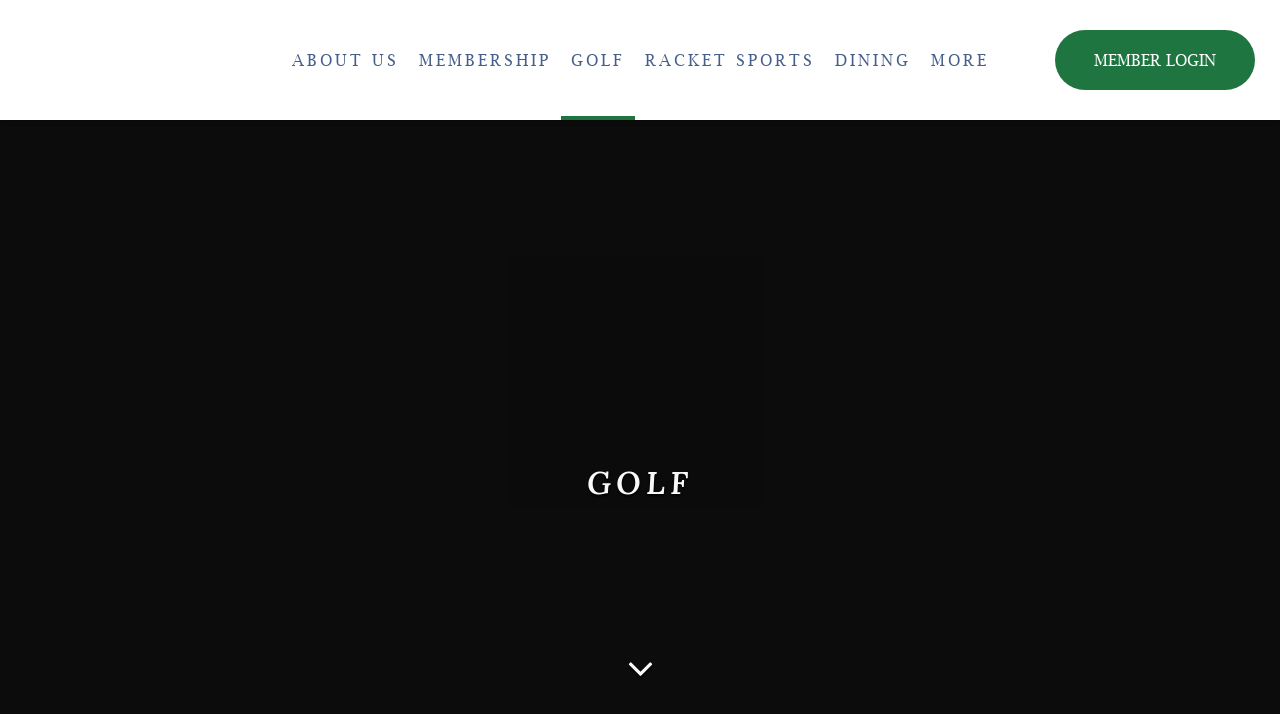

--- FILE ---
content_type: application/javascript
request_url: https://www.tomsrivercc.com/CMSWebParts/Viewers/Effects/PhotoSwipe/dist/photoswipe.js?639041706751857102
body_size: 39690
content:
/*! PhotoSwipe - v4.1.1 - 2015-12-24
* http://photoswipe.com
* Copyright (c) 2015 Dmitry Semenov; */
// execute above function


var PhotoSwipe = function (template, UiClass, items, options) {
    window.progressmessage = false;
    /*>>framework-bridge*/
    /**
     *
     * Set of generic functions used by gallery.
     * 
     * You're free to modify anything here as long as functionality is kept.
     * 
     */
    var framework = {
        features: null,
        bind: function (target, type, listener, unbind) {
            var methodName = (unbind ? 'remove' : 'add') + 'EventListener';
            type = type.split(' ');
            for (var i = 0; i < type.length; i++) {
                if (type[i]) {
                    target[methodName](type[i], listener, false);
                }
            }
        },
        isArray: function (obj) {
            return (obj instanceof Array);
        },
        createEl: function (classes, tag) {
            var el = document.createElement(tag || 'div');
            if (classes) {
                el.className = classes;
            }
            return el;
        },
        getScrollY: function () {
            var yOffset = window.pageYOffset;
            return yOffset !== undefined ? yOffset : document.documentElement.scrollTop;
        },
        unbind: function (target, type, listener) {
            framework.bind(target, type, listener, true);
        },
        removeClass: function (el, className) {
            var reg = new RegExp('(\\s|^)' + className + '(\\s|$)');
            el.className = el.className.replace(reg, ' ').replace(/^\s\s*/, '').replace(/\s\s*$/, '');
        },
        addClass: function (el, className) {
            if (!framework.hasClass(el, className)) {
                el.className += (el.className ? ' ' : '') + className;
            }
        },
        hasClass: function (el, className) {
            return el.className && new RegExp('(^|\\s)' + className + '(\\s|$)').test(el.className);
        },
        getChildByClass: function (parentEl, childClassName) {
            var node = parentEl.firstChild;
            while (node) {
                if (framework.hasClass(node, childClassName)) {
                    return node;
                }
                node = node.nextSibling;
            }
        },
        arraySearch: function (array, value, key) {
            var i = array.length;
            while (i--) {
                if (array[i][key] === value) {
                    return i;
                }
            }
            return -1;
        },
        extend: function (o1, o2, preventOverwrite) {
            for (var prop in o2) {
                if (o2.hasOwnProperty(prop)) {
                    if (preventOverwrite && o1.hasOwnProperty(prop)) {
                        continue;
                    }
                    o1[prop] = o2[prop];
                }
            }
        },
        easing: {
            sine: {
                out: function (k) {
                    return Math.sin(k * (Math.PI / 2));
                },
                inOut: function (k) {
                    return - (Math.cos(Math.PI * k) - 1) / 2;
                }
            },
            cubic: {
                out: function (k) {
                    return --k * k * k + 1;
                }
            }
            /*
            elastic: {
                out: function ( k ) {

                    var s, a = 0.1, p = 0.4;
                    if ( k === 0 ) return 0;
                    if ( k === 1 ) return 1;
                    if ( !a || a < 1 ) { a = 1; s = p / 4; }
                    else s = p * Math.asin( 1 / a ) / ( 2 * Math.PI );
                    return ( a * Math.pow( 2, - 10 * k) * Math.sin( ( k - s ) * ( 2 * Math.PI ) / p ) + 1 );

                },
            },
            back: {
                out: function ( k ) {
                    var s = 1.70158;
                    return --k * k * ( ( s + 1 ) * k + s ) + 1;
                }
            }
        */
        },

        /**
     * 
     * @return {object}
     * 
     * {
     *  raf : request animation frame function
     *  caf : cancel animation frame function
     *  transfrom : transform property key (with vendor), or null if not supported
     *  oldIE : IE8 or below
     * }
     * 
     */
        detectFeatures: function () {
            if (framework.features) {
                return framework.features;
            }
            var helperEl = framework.createEl(),
                helperStyle = helperEl.style,
                vendor = '',
                features = {};

            // IE8 and below
            features.oldIE = document.all && !document.addEventListener;

            features.touch = 'ontouchstart' in window;

            if (window.requestAnimationFrame) {
                features.raf = window.requestAnimationFrame;
                features.caf = window.cancelAnimationFrame;
            }

            features.pointerEvent = navigator.pointerEnabled || navigator.msPointerEnabled;

            // fix false-positive detection of old Android in new IE
            // (IE11 ua string contains "Android 4.0")

            if (!features.pointerEvent) {

                var ua = navigator.userAgent;

                // Detect if device is iPhone or iPod and if it's older than iOS 8
                // http://stackoverflow.com/a/14223920
                // 
                // This detection is made because of buggy top/bottom toolbars
                // that don't trigger window.resize event.
                // For more info refer to _isFixedPosition variable in core.js

                if (/iP(hone|od)/.test(navigator.platform)) {
                    var v = (navigator.appVersion).match(/OS (\d+)_(\d+)_?(\d+)?/);
                    if (v && v.length > 0) {
                        v = parseInt(v[1], 10);
                        if (v >= 1 && v < 8) {
                            features.isOldIOSPhone = true;
                        }
                    }
                }

                // Detect old Android (before KitKat)
                // due to bugs related to position:fixed
                // http://stackoverflow.com/questions/7184573/pick-up-the-android-version-in-the-browser-by-javascript

                var match = ua.match(/Android\s([0-9\.]*)/);
                var androidversion = match ? match[1] : 0;
                androidversion = parseFloat(androidversion);
                if (androidversion >= 1) {
                    if (androidversion < 4.4) {
                        features.isOldAndroid = true; // for fixed position bug & performance
                    }
                    features.androidVersion = androidversion; // for touchend bug
                }
                features.isMobileOpera = /opera mini|opera mobi/i.test(ua);

                // p.s. yes, yes, UA sniffing is bad, propose your solution for above bugs.
            }

            var styleChecks = ['transform', 'perspective', 'animationName'],
                vendors = ['', 'webkit', 'Moz', 'ms', 'O'],
                styleCheckItem,
                styleName;

            for (var i = 0; i < 4; i++) {
                vendor = vendors[i];

                for (var a = 0; a < 3; a++) {
                    styleCheckItem = styleChecks[a];

                    // uppercase first letter of property name, if vendor is present
                    styleName = vendor + (vendor ?
                        styleCheckItem.charAt(0).toUpperCase() + styleCheckItem.slice(1) :
                        styleCheckItem);

                    if (!features[styleCheckItem] && styleName in helperStyle) {
                        features[styleCheckItem] = styleName;
                    }
                }

                if (vendor && !features.raf) {
                    vendor = vendor.toLowerCase();
                    features.raf = window[vendor + 'RequestAnimationFrame'];
                    if (features.raf) {
                        features.caf = window[vendor + 'CancelAnimationFrame'] ||
                            window[vendor + 'CancelRequestAnimationFrame'];
                    }
                }
            }

            if (!features.raf) {
                var lastTime = 0;
                features.raf = function (fn) {
                    var currTime = new Date().getTime();
                    var timeToCall = Math.max(0, 16 - (currTime - lastTime));
                    var id = window.setTimeout(function () { fn(currTime + timeToCall); }, timeToCall);
                    lastTime = currTime + timeToCall;
                    return id;
                };
                features.caf = function (id) { clearTimeout(id); };
            }

            // Detect SVG support
            features.svg = !!document.createElementNS &&
                !!document.createElementNS('http://www.w3.org/2000/svg', 'svg').createSVGRect;

            framework.features = features;

            return features;
        }
    };

    framework.detectFeatures();

    // Override addEventListener for old versions of IE
    if (framework.features.oldIE) {

        framework.bind = function (target, type, listener, unbind) {

            type = type.split(' ');

            var methodName = (unbind ? 'detach' : 'attach') + 'Event',
                evName,
                _handleEv = function () {
                    listener.handleEvent.call(listener);
                };

            for (var i = 0; i < type.length; i++) {
                evName = type[i];
                if (evName) {

                    if (typeof listener === 'object' && listener.handleEvent) {
                        if (!unbind) {
                            listener['oldIE' + evName] = _handleEv;
                        } else {
                            if (!listener['oldIE' + evName]) {
                                return false;
                            }
                        }

                        target[methodName]('on' + evName, listener['oldIE' + evName]);
                    } else {
                        target[methodName]('on' + evName, listener);
                    }

                }
            }
        };

    }

    /*>>framework-bridge*/

    /*>>core*/
    //function(template, UiClass, items, options)

    var self = this;

    /**
     * Static vars, don't change unless you know what you're doing.
     */
    var DOUBLE_TAP_RADIUS = 25,
        NUM_HOLDERS = 3;

    /**
     * Options
     */
    var _options = {
        allowPanToNext: true,
        spacing: 0.12,
        bgOpacity: 1,
        mouseUsed: false,
        loop: true,
        pinchToClose: true,
        closeOnScroll: true,
        closeOnVerticalDrag: true,
        verticalDragRange: 0.75,
        hideAnimationDuration: 333,
        showAnimationDuration: 333,
        showHideOpacity: false,
        focus: true,
        escKey: true,
        arrowKeys: true,
        mainScrollEndFriction: 0.35,
        panEndFriction: 0.35,
        isClickableElement: function (el) {
            return el.tagName === 'A';
        },
        getDoubleTapZoom: function (isMouseClick, item) {
            if (isMouseClick) {
                return 1;
            } else {
                return item.initialZoomLevel < 0.7 ? 1 : 1.33;
            }
        },
        maxSpreadZoom: 1.33,
        modal: true,

        // not fully implemented yet
        scaleMode: 'fit' // TODO
    };
    framework.extend(_options, options);


    /**
     * Private helper variables & functions
     */

    var _getEmptyPoint = function () {
        return { x: 0, y: 0 };
    };

    var _isOpen,
        _isDestroying,
        _closedByScroll,
        _currentItemIndex,
        _containerStyle,
        _containerShiftIndex,
        _currPanDist = _getEmptyPoint(),
        _startPanOffset = _getEmptyPoint(),
        _panOffset = _getEmptyPoint(),
        _upMoveEvents, // drag move, drag end & drag cancel events array
        _downEvents, // drag start events array
        _globalEventHandlers,
        _viewportSize = {},
        _currZoomLevel,
        _startZoomLevel,
        _translatePrefix,
        _translateSufix,
        _updateSizeInterval,
        _itemsNeedUpdate,
        _currPositionIndex = 0,
        _offset = {},
        _slideSize = _getEmptyPoint(), // size of slide area, including spacing
        _itemHolders,
        _prevItemIndex,
        _indexDiff = 0, // difference of indexes since last content update
        _dragStartEvent,
        _dragMoveEvent,
        _dragEndEvent,
        _dragCancelEvent,
        _transformKey,
        _pointerEventEnabled,
        _isFixedPosition = true,
        _likelyTouchDevice,
        _modules = [],
        _requestAF,
        _cancelAF,
        _initalClassName,
        _initalWindowScrollY,
        _oldIE,
        _currentWindowScrollY,
        _features,
        _windowVisibleSize = {},
        _renderMaxResolution = false,

        // Registers PhotoSWipe module (History, Controller ...)
        _registerModule = function (name, module) {
            framework.extend(self, module.publicMethods);
            _modules.push(name);
        },

        _getLoopedId = function (index) {
            var numSlides = _getNumItems();
            if (index > numSlides - 1) {
                return index - numSlides;
            } else if (index < 0) {
                return numSlides + index;
            }
            return index;
        },

        // Micro bind/trigger
        _listeners = {},
        _listen = function (name, fn) {
            if (!_listeners[name]) {
                _listeners[name] = [];
            }
            return _listeners[name].push(fn);
        },
        _shout = function (name) {
            var listeners = _listeners[name];

            if (listeners) {
                var args = Array.prototype.slice.call(arguments);
                args.shift();

                for (var i = 0; i < listeners.length; i++) {
                    listeners[i].apply(self, args);
                }
            }
        },

        _getCurrentTime = function () {
            return new Date().getTime();
        },
        _applyBgOpacity = function (opacity) {
            _bgOpacity = opacity;
            self.bg.style.opacity = opacity * _options.bgOpacity;
        },

        _applyZoomTransform = function (styleObj, x, y, zoom, item) {
            if (!_renderMaxResolution || (item && item !== self.currItem)) {
                zoom = zoom / (item ? item.fitRatio : self.currItem.fitRatio);
            }

            styleObj[_transformKey] = _translatePrefix + x + 'px, ' + y + 'px' + _translateSufix + ' scale(' + zoom + ')';
        },
        _applyCurrentZoomPan = function (allowRenderResolution) {
            if (_currZoomElementStyle) {

                if (allowRenderResolution) {
                    if (_currZoomLevel > self.currItem.fitRatio) {
                        if (!_renderMaxResolution) {
                            _setImageSize(self.currItem, false, true);
                            _renderMaxResolution = true;
                        }
                    } else {
                        if (_renderMaxResolution) {
                            _setImageSize(self.currItem);
                            _renderMaxResolution = false;
                        }
                    }
                }


                _applyZoomTransform(_currZoomElementStyle, _panOffset.x, _panOffset.y, _currZoomLevel);
            }
        },
        _applyZoomPanToItem = function (item) {
            if (item.container) {

                _applyZoomTransform(item.container.style,
                    item.initialPosition.x,
                    item.initialPosition.y,
                    item.initialZoomLevel,
                    item);
            }
        },
        _setTranslateX = function (x, elStyle) {
            elStyle[_transformKey] = _translatePrefix + x + 'px, 0px' + _translateSufix;
        },
        _moveMainScroll = function (x, dragging) {

            if (!_options.loop && dragging) {
                var newSlideIndexOffset = _currentItemIndex + (_slideSize.x * _currPositionIndex - x) / _slideSize.x,
                    delta = Math.round(x - _mainScrollPos.x);

                if ((newSlideIndexOffset < 0 && delta > 0) ||
                    (newSlideIndexOffset >= _getNumItems() - 1 && delta < 0)) {
                    x = _mainScrollPos.x + delta * _options.mainScrollEndFriction;
                }
            }

            _mainScrollPos.x = x;
            _setTranslateX(x, _containerStyle);
        },
        _calculatePanOffset = function (axis, zoomLevel) {
            var m = _midZoomPoint[axis] - _offset[axis];
            return _startPanOffset[axis] + _currPanDist[axis] + m - m * (zoomLevel / _startZoomLevel);
        },

        _equalizePoints = function (p1, p2) {
            p1.x = p2.x;
            p1.y = p2.y;
            if (p2.id) {
                p1.id = p2.id;
            }
        },
        _roundPoint = function (p) {
            p.x = Math.round(p.x);
            p.y = Math.round(p.y);
        },

        _mouseMoveTimeout = null,
        _onFirstMouseMove = function () {
            // Wait until mouse move event is fired at least twice during 100ms
            // We do this, because some mobile browsers trigger it on touchstart
            if (_mouseMoveTimeout) {
                framework.unbind(document, 'mousemove', _onFirstMouseMove);
                framework.addClass(template, 'pswp--has_mouse');
                _options.mouseUsed = true;
                _shout('mouseUsed');
            }
            _mouseMoveTimeout = setTimeout(function () {
                _mouseMoveTimeout = null;
            }, 100);
        },

        _bindEvents = function () {
            framework.bind(document, 'keydown', self);

            if (_features.transform) {
                // don't bind click event in browsers that don't support transform (mostly IE8)
                framework.bind(self.scrollWrap, 'click', self);
            }


            if (!_options.mouseUsed) {
                framework.bind(document, 'mousemove', _onFirstMouseMove);
            }

            framework.bind(window, 'resize scroll', self);

            _shout('bindEvents');
        },

        _unbindEvents = function () {
            framework.unbind(window, 'resize', self);
            framework.unbind(window, 'scroll', _globalEventHandlers.scroll);
            framework.unbind(document, 'keydown', self);
            framework.unbind(document, 'mousemove', _onFirstMouseMove);

            if (_features.transform) {
                framework.unbind(self.scrollWrap, 'click', self);
            }

            if (_isDragging) {
                framework.unbind(window, _upMoveEvents, self);
            }

            _shout('unbindEvents');
        },

        _calculatePanBounds = function (zoomLevel, update) {
            var bounds = _calculateItemSize(self.currItem, _viewportSize, zoomLevel);
            if (update) {
                _currPanBounds = bounds;
            }
            return bounds;
        },

        _getMinZoomLevel = function (item) {
            if (!item) {
                item = self.currItem;
            }
            return item.initialZoomLevel;
        },
        _getMaxZoomLevel = function (item) {
            if (!item) {
                item = self.currItem;
            }
            return item.w > 0 ? _options.maxSpreadZoom : 1;
        },

        // Return true if offset is out of the bounds
        _modifyDestPanOffset = function (axis, destPanBounds, destPanOffset, destZoomLevel) {
            if (destZoomLevel === self.currItem.initialZoomLevel) {
                destPanOffset[axis] = self.currItem.initialPosition[axis];
                return true;
            } else {
                destPanOffset[axis] = _calculatePanOffset(axis, destZoomLevel);

                if (destPanOffset[axis] > destPanBounds.min[axis]) {
                    destPanOffset[axis] = destPanBounds.min[axis];
                    return true;
                } else if (destPanOffset[axis] < destPanBounds.max[axis]) {
                    destPanOffset[axis] = destPanBounds.max[axis];
                    return true;
                }
            }
            return false;
        },

        _setupTransforms = function () {

            if (_transformKey) {
                // setup 3d transforms
                var allow3dTransform = _features.perspective && !_likelyTouchDevice;
                _translatePrefix = 'translate' + (allow3dTransform ? '3d(' : '(');
                _translateSufix = _features.perspective ? ', 0px)' : ')';
                return;
            }

            // Override zoom/pan/move functions in case old browser is used (most likely IE)
            // (so they use left/top/width/height, instead of CSS transform)

            _transformKey = 'left';
            framework.addClass(template, 'pswp--ie');

            _setTranslateX = function (x, elStyle) {
                elStyle.left = x + 'px';
            };
            _applyZoomPanToItem = function (item) {

                var zoomRatio = item.fitRatio > 1 ? 1 : item.fitRatio,
                    s = item.container.style,
                    w = zoomRatio * item.w,
                    h = zoomRatio * item.h;

                s.width = w + 'px';
                s.height = h + 'px';
                s.left = item.initialPosition.x + 'px';
                s.top = item.initialPosition.y + 'px';

            };
            _applyCurrentZoomPan = function () {
                if (_currZoomElementStyle) {

                    var s = _currZoomElementStyle,
                        item = self.currItem,
                        zoomRatio = item.fitRatio > 1 ? 1 : item.fitRatio,
                        w = zoomRatio * item.w,
                        h = zoomRatio * item.h;

                    s.width = w + 'px';
                    s.height = h + 'px';


                    s.left = _panOffset.x + 'px';
                    s.top = _panOffset.y + 'px';
                }

            };
        },

        _onKeyDown = function (e) {
            var keydownAction = '';
            if (_options.escKey && e.keyCode === 27) {
                keydownAction = 'close';
            } else if (_options.arrowKeys) {
                if (e.keyCode === 37) {
                    keydownAction = 'prev';
                } else if (e.keyCode === 39) {
                    keydownAction = 'next';
                }
            }

            if (keydownAction) {
                // don't do anything if special key pressed to prevent from overriding default browser actions
                // e.g. in Chrome on Mac cmd+arrow-left returns to previous page
                if (!e.ctrlKey && !e.altKey && !e.shiftKey && !e.metaKey) {
                    if (e.preventDefault) {
                        e.preventDefault();
                    } else {
                        e.returnValue = false;
                    }
                    self[keydownAction]();
                }
            }
        },

        _onGlobalClick = function (e) {
            if (!e) {
                return;
            }

            // don't allow click event to pass through when triggering after drag or some other gesture
            // if (_moved || _zoomStarted || _mainScrollAnimating || _verticalDragInitiated) {
            if (!framework.hasClass(e.target, 'pswp__share--download')) {
                e.preventDefault();
                e.stopPropagation();
            }
            //}
        },

        _updatePageScrollOffset = function () {
            self.setScrollOffset(0, framework.getScrollY());
        };


    // Micro animation engine
    var _animations = {},
        _numAnimations = 0,
        _stopAnimation = function (name) {
            if (_animations[name]) {
                if (_animations[name].raf) {
                    _cancelAF(_animations[name].raf);
                }
                _numAnimations--;
                delete _animations[name];
            }
        },
        _registerStartAnimation = function (name) {
            if (_animations[name]) {
                _stopAnimation(name);
            }
            if (!_animations[name]) {
                _numAnimations++;
                _animations[name] = {};
            }
        },
        _stopAllAnimations = function () {
            for (var prop in _animations) {

                if (_animations.hasOwnProperty(prop)) {
                    _stopAnimation(prop);
                }

            }
        },
        _animateProp = function (name, b, endProp, d, easingFn, onUpdate, onComplete) {
            var startAnimTime = _getCurrentTime(), t;
            _registerStartAnimation(name);

            var animloop = function () {
                if (_animations[name]) {

                    t = _getCurrentTime() - startAnimTime; // time diff
                    //b - beginning (start prop)
                    //d - anim duration

                    if (t >= d) {
                        _stopAnimation(name);
                        onUpdate(endProp);
                        if (onComplete) {
                            onComplete();
                        }
                        return;
                    }
                    onUpdate((endProp - b) * easingFn(t / d) + b);

                    _animations[name].raf = _requestAF(animloop);
                }
            };
            animloop();
        };


    var publicMethods = {

        // make a few local variables and functions public
        shout: _shout,
        listen: _listen,
        viewportSize: _viewportSize,
        options: _options,

        isMainScrollAnimating: function () {
            return _mainScrollAnimating;
        },
        getZoomLevel: function () {
            return _currZoomLevel;
        },
        getCurrentIndex: function () {
            return _currentItemIndex;
        },
        isDragging: function () {
            return _isDragging;
        },
        isZooming: function () {
            return _isZooming;
        },
        setScrollOffset: function (x, y) {
            _offset.x = x;
            _currentWindowScrollY = _offset.y = y;
            _shout('updateScrollOffset', _offset);
        },
        applyZoomPan: function (zoomLevel, panX, panY, allowRenderResolution) {
            _panOffset.x = panX;
            _panOffset.y = panY;
            _currZoomLevel = zoomLevel;
            _applyCurrentZoomPan(allowRenderResolution);
        },

        init: function () {

            if (_isOpen || _isDestroying) {
                return;
            }

            var i;

            self.framework = framework; // basic functionality
            self.template = template; // root DOM element of PhotoSwipe
            self.bg = framework.getChildByClass(template, 'pswp__bg');

            _initalClassName = template.className;
            _isOpen = true;

            _features = framework.detectFeatures();
            _requestAF = _features.raf;
            _cancelAF = _features.caf;
            _transformKey = _features.transform;
            _oldIE = _features.oldIE;

            self.scrollWrap = framework.getChildByClass(template, 'pswp__scroll-wrap');
            self.container = framework.getChildByClass(self.scrollWrap, 'pswp__container');

            _containerStyle = self.container.style; // for fast access

            // Objects that hold slides (there are only 3 in DOM)
            self.itemHolders = _itemHolders = [
                { el: self.container.children[0], wrap: 0, index: -1 },
                { el: self.container.children[1], wrap: 0, index: -1 },
                { el: self.container.children[2], wrap: 0, index: -1 }
            ];

            // hide nearby item holders until initial zoom animation finishes (to avoid extra Paints)
            _itemHolders[0].el.style.display = _itemHolders[2].el.style.display = 'none';

            _setupTransforms();

            // Setup global events
            _globalEventHandlers = {
                resize: self.updateSize,
                scroll: _updatePageScrollOffset,
                keydown: _onKeyDown,
                click: _onGlobalClick
            };

            // disable show/hide effects on old browsers that don't support CSS animations or transforms, 
            // old IOS, Android and Opera mobile. Blackberry seems to work fine, even older models.
            var oldPhone = _features.isOldIOSPhone || _features.isOldAndroid || _features.isMobileOpera;
            if (!_features.animationName || !_features.transform || oldPhone) {
                _options.showAnimationDuration = _options.hideAnimationDuration = 0;
            }

            // init modules
            for (i = 0; i < _modules.length; i++) {
                self['init' + _modules[i]]();
            }

            // init
            if (UiClass) {
                var ui = self.ui = new UiClass(self, framework);
                ui.init();
            }

            _shout('firstUpdate');
            _currentItemIndex = _currentItemIndex || _options.index || 0;
            // validate index
            if (isNaN(_currentItemIndex) || _currentItemIndex < 0 || _currentItemIndex >= _getNumItems()) {
                _currentItemIndex = 0;
            }
            self.currItem = _getItemAt(_currentItemIndex);


            if (_features.isOldIOSPhone || _features.isOldAndroid) {
                _isFixedPosition = false;
            }

            template.setAttribute('aria-hidden', 'false');
            if (_options.modal) {
                if (!_isFixedPosition) {
                    template.style.position = 'absolute';
                    template.style.top = framework.getScrollY() + 'px';
                } else {
                    template.style.position = 'fixed';
                }
            }

            if (_currentWindowScrollY === undefined) {
                _shout('initialLayout');
                _currentWindowScrollY = _initalWindowScrollY = framework.getScrollY();
            }

            // add classes to root element of PhotoSwipe
            var rootClasses = 'pswp--open ';
            if (_options.mainClass) {
                rootClasses += _options.mainClass + ' ';
            }
            if (_options.showHideOpacity) {
                rootClasses += 'pswp--animate_opacity ';
            }
            rootClasses += _likelyTouchDevice ? 'pswp--touch' : 'pswp--notouch';
            rootClasses += _features.animationName ? ' pswp--css_animation' : '';
            rootClasses += _features.svg ? ' pswp--svg' : '';
            framework.addClass(template, rootClasses);

            self.updateSize();

            // initial update
            _containerShiftIndex = -1;
            _indexDiff = null;
            for (i = 0; i < NUM_HOLDERS; i++) {
                _setTranslateX((i + _containerShiftIndex) * _slideSize.x, _itemHolders[i].el.style);
            }

            if (!_oldIE) {
                framework.bind(self.scrollWrap, _downEvents, self); // no dragging for old IE
            }

            _listen('initialZoomInEnd', function () {
                self.setContent(_itemHolders[0], _currentItemIndex - 1);
                self.setContent(_itemHolders[2], _currentItemIndex + 1);

                _itemHolders[0].el.style.display = _itemHolders[2].el.style.display = 'block';

                if (_options.focus) {
                    // focus causes layout, 
                    // which causes lag during the animation, 
                    // that's why we delay it untill the initial zoom transition ends
                    template.focus();
                }


                _bindEvents();
            });

            // set content for center slide (first time)
            self.setContent(_itemHolders[1], _currentItemIndex);

            self.updateCurrItem();

            _shout('afterInit');

            if (!_isFixedPosition) {

                // On all versions of iOS lower than 8.0, we check size of viewport every second.
                // 
                // This is done to detect when Safari top & bottom bars appear, 
                // as this action doesn't trigger any events (like resize). 
                // 
                // On iOS8 they fixed this.
                // 
                // 10 Nov 2014: iOS 7 usage ~40%. iOS 8 usage 56%.

                _updateSizeInterval = setInterval(function () {
                    if (!_numAnimations && !_isDragging && !_isZooming && (_currZoomLevel === self.currItem.initialZoomLevel)) {
                        self.updateSize();
                    }
                }, 1000);
            }

            framework.addClass(template, 'pswp--visible');
        },

        // Close the gallery, then destroy it
        close: function () {
            if (!_isOpen) {
                return;
            }

            _isOpen = false;
            _isDestroying = false;
            _shout('close');
            _unbindEvents();

            _showOrHide(self.currItem, null, true, self.destroy);
        },

        // destroys the gallery (unbinds events, cleans up intervals and timeouts to avoid memory leaks)
        destroy: function () {
            _shout('destroy');

            if (_showOrHideTimeout) {
                clearTimeout(_showOrHideTimeout);
            }

            template.setAttribute('aria-hidden', 'true');
            template.className = _initalClassName;

            if (_updateSizeInterval) {
                clearInterval(_updateSizeInterval);
            }

            framework.unbind(self.scrollWrap, _downEvents, self);

            // we unbind scroll event at the end, as closing animation may depend on it
            framework.unbind(window, 'scroll', self);

            _stopDragUpdateLoop();

            _stopAllAnimations();

            _listeners = null;
        },

        /**
     * Pan image to position
     * @param {Number} x     
     * @param {Number} y     
     * @param {Boolean} force Will ignore bounds if set to true.
     */
        panTo: function (x, y, force) {
            if (!force) {
                if (x > _currPanBounds.min.x) {
                    x = _currPanBounds.min.x;
                } else if (x < _currPanBounds.max.x) {
                    x = _currPanBounds.max.x;
                }

                if (y > _currPanBounds.min.y) {
                    y = _currPanBounds.min.y;
                } else if (y < _currPanBounds.max.y) {
                    y = _currPanBounds.max.y;
                }
            }

            _panOffset.x = x;
            _panOffset.y = y;
            _applyCurrentZoomPan();
        },

        handleEvent: function (e) {
            e = e || window.event;
            if (_globalEventHandlers[e.type]) {
                _globalEventHandlers[e.type](e);
            }
        },


        goTo: function (index) {

            index = _getLoopedId(index);

            var diff = index - _currentItemIndex;
            _indexDiff = diff;

            _currentItemIndex = index;
            self.currItem = _getItemAt(_currentItemIndex);
            _currPositionIndex -= diff;

            _moveMainScroll(_slideSize.x * _currPositionIndex);


            _stopAllAnimations();
            _mainScrollAnimating = false;

            self.updateCurrItem();
        },
        next: function () {
            self.goTo(_currentItemIndex + 1);
        },
        prev: function () {
            self.goTo(_currentItemIndex - 1);
        },

        // update current zoom/pan objects
        updateCurrZoomItem: function (emulateSetContent) {
            if (emulateSetContent) {
                _shout('beforeChange', 0);
            }

            // itemHolder[1] is middle (current) item
            if (_itemHolders[1].el.children.length) {
                var zoomElement = _itemHolders[1].el.children[0];
                if (framework.hasClass(zoomElement, 'pswp__zoom-wrap')) {
                    _currZoomElementStyle = zoomElement.style;
                } else {
                    _currZoomElementStyle = null;
                }
            } else {
                _currZoomElementStyle = null;
            }

            _currPanBounds = self.currItem.bounds;
            _startZoomLevel = _currZoomLevel = self.currItem.initialZoomLevel;

            _panOffset.x = _currPanBounds.center.x;
            _panOffset.y = _currPanBounds.center.y;

            if (emulateSetContent) {
                _shout('afterChange');
            }
        },


        invalidateCurrItems: function () {
            _itemsNeedUpdate = true;
            for (var i = 0; i < NUM_HOLDERS; i++) {
                if (_itemHolders[i].item) {
                    _itemHolders[i].item.needsUpdate = true;
                }
            }
        },

        updateCurrItem: function (beforeAnimation) {

            if (_indexDiff === 0) {
                return;
            }

            var diffAbs = Math.abs(_indexDiff),
                tempHolder;

            if (beforeAnimation && diffAbs < 2) {
                return;
            }


            self.currItem = _getItemAt(_currentItemIndex);
            _renderMaxResolution = false;

            _shout('beforeChange', _indexDiff);

            if (diffAbs >= NUM_HOLDERS) {
                _containerShiftIndex += _indexDiff + (_indexDiff > 0 ? -NUM_HOLDERS : NUM_HOLDERS);
                diffAbs = NUM_HOLDERS;
            }
            for (var i = 0; i < diffAbs; i++) {
                if (_indexDiff > 0) {
                    tempHolder = _itemHolders.shift();
                    _itemHolders[NUM_HOLDERS - 1] = tempHolder; // move first to last

                    _containerShiftIndex++;
                    _setTranslateX((_containerShiftIndex + 2) * _slideSize.x, tempHolder.el.style);
                    self.setContent(tempHolder, _currentItemIndex - diffAbs + i + 1 + 1);
                } else {
                    tempHolder = _itemHolders.pop();
                    _itemHolders.unshift(tempHolder); // move last to first

                    _containerShiftIndex--;
                    _setTranslateX(_containerShiftIndex * _slideSize.x, tempHolder.el.style);
                    self.setContent(tempHolder, _currentItemIndex + diffAbs - i - 1 - 1);
                }

            }

            // reset zoom/pan on previous item
            if (_currZoomElementStyle && Math.abs(_indexDiff) === 1) {

                var prevItem = _getItemAt(_prevItemIndex);
                if (prevItem.initialZoomLevel !== _currZoomLevel) {
                    _calculateItemSize(prevItem, _viewportSize);
                    _setImageSize(prevItem);
                    _applyZoomPanToItem(prevItem);
                }

            }

            // reset diff after update
            _indexDiff = 0;

            self.updateCurrZoomItem();

            _prevItemIndex = _currentItemIndex;

            _shout('afterChange');

        },


        updateSize: function (force) {

            if (!_isFixedPosition && _options.modal) {
                var windowScrollY = framework.getScrollY();
                if (_currentWindowScrollY !== windowScrollY) {
                    template.style.top = windowScrollY + 'px';
                    _currentWindowScrollY = windowScrollY;
                }
                if (!force && _windowVisibleSize.x === window.innerWidth && _windowVisibleSize.y === window.innerHeight) {
                    return;
                }
                _windowVisibleSize.x = window.innerWidth;
                _windowVisibleSize.y = window.innerHeight;

                //template.style.width = _windowVisibleSize.x + 'px';
                template.style.height = _windowVisibleSize.y + 'px';
            }


            _viewportSize.x = self.scrollWrap.clientWidth;
            _viewportSize.y = self.scrollWrap.clientHeight;

            _updatePageScrollOffset();

            _slideSize.x = _viewportSize.x + Math.round(_viewportSize.x * _options.spacing);
            _slideSize.y = _viewportSize.y;

            _moveMainScroll(_slideSize.x * _currPositionIndex);

            _shout('beforeResize'); // even may be used for example to switch image sources


            // don't re-calculate size on inital size update
            if (_containerShiftIndex !== undefined) {

                var holder,
                    item,
                    hIndex;

                for (var i = 0; i < NUM_HOLDERS; i++) {
                    holder = _itemHolders[i];
                    _setTranslateX((i + _containerShiftIndex) * _slideSize.x, holder.el.style);

                    hIndex = _currentItemIndex + i - 1;

                    if (_options.loop && _getNumItems() > 2) {
                        hIndex = _getLoopedId(hIndex);
                    }

                    // update zoom level on items and refresh source (if needsUpdate)
                    item = _getItemAt(hIndex);

                    // re-render gallery item if `needsUpdate`,
                    // or doesn't have `bounds` (entirely new slide object)
                    if (item && (_itemsNeedUpdate || item.needsUpdate || !item.bounds)) {

                        self.cleanSlide(item);

                        self.setContent(holder, hIndex);

                        // if "center" slide
                        if (i === 1) {
                            self.currItem = item;
                            self.updateCurrZoomItem(true);
                        }

                        item.needsUpdate = false;

                    } else if (holder.index === -1 && hIndex >= 0) {
                        // add content first time
                        self.setContent(holder, hIndex);
                    }
                    if (item && item.container) {
                        _calculateItemSize(item, _viewportSize);
                        _setImageSize(item);
                        _applyZoomPanToItem(item);
                    }

                }
                _itemsNeedUpdate = false;
            }

            _startZoomLevel = _currZoomLevel = self.currItem.initialZoomLevel;
            _currPanBounds = self.currItem.bounds;

            if (_currPanBounds) {
                _panOffset.x = _currPanBounds.center.x;
                _panOffset.y = _currPanBounds.center.y;
                _applyCurrentZoomPan(true);
            }

            _shout('resize');
        },

        // Zoom current item to
        zoomTo: function (destZoomLevel, centerPoint, speed, easingFn, updateFn) {
            /*
            if(destZoomLevel === 'fit') {
                destZoomLevel = self.currItem.fitRatio;
            } else if(destZoomLevel === 'fill') {
                destZoomLevel = self.currItem.fillRatio;
            }
        */

            if (centerPoint) {
                _startZoomLevel = _currZoomLevel;
                _midZoomPoint.x = Math.abs(centerPoint.x) - _panOffset.x;
                _midZoomPoint.y = Math.abs(centerPoint.y) - _panOffset.y;
                _equalizePoints(_startPanOffset, _panOffset);
            }

            var destPanBounds = _calculatePanBounds(destZoomLevel, false),
                destPanOffset = {};

            _modifyDestPanOffset('x', destPanBounds, destPanOffset, destZoomLevel);
            _modifyDestPanOffset('y', destPanBounds, destPanOffset, destZoomLevel);

            var initialZoomLevel = _currZoomLevel;
            var initialPanOffset = {
                x: _panOffset.x,
                y: _panOffset.y
            };

            _roundPoint(destPanOffset);

            var onUpdate = function (now) {
                if (now === 1) {
                    _currZoomLevel = destZoomLevel;
                    _panOffset.x = destPanOffset.x;
                    _panOffset.y = destPanOffset.y;
                } else {
                    _currZoomLevel = (destZoomLevel - initialZoomLevel) * now + initialZoomLevel;
                    _panOffset.x = (destPanOffset.x - initialPanOffset.x) * now + initialPanOffset.x;
                    _panOffset.y = (destPanOffset.y - initialPanOffset.y) * now + initialPanOffset.y;
                }

                if (updateFn) {
                    updateFn(now);
                }

                _applyCurrentZoomPan(now === 1);
            };

            if (speed) {
                _animateProp('customZoomTo', 0, 1, speed, easingFn || framework.easing.sine.inOut, onUpdate);
            } else {
                onUpdate(1);
            }
        }


    };


    /*>>core*/

    /*>>gestures*/
    /**
     * Mouse/touch/pointer event handlers.
     * 
     * separated from @core.js for readability
     */

    var MIN_SWIPE_DISTANCE = 30,
        DIRECTION_CHECK_OFFSET = 10; // amount of pixels to drag to determine direction of swipe

    var _gestureStartTime,
        _gestureCheckSpeedTime,

        // pool of objects that are used during dragging of zooming
        p = {}, // first point
        p2 = {}, // second point (for zoom gesture)
        delta = {},
        _currPoint = {},
        _startPoint = {},
        _currPointers = [],
        _startMainScrollPos = {},
        _releaseAnimData,
        _posPoints = [], // array of points during dragging, used to determine type of gesture
        _tempPoint = {},

        _isZoomingIn,
        _verticalDragInitiated,
        _oldAndroidTouchEndTimeout,
        _currZoomedItemIndex = 0,
        _centerPoint = _getEmptyPoint(),
        _lastReleaseTime = 0,
        _isDragging, // at least one pointer is down
        _isMultitouch, // at least two _pointers are down
        _zoomStarted, // zoom level changed during zoom gesture
        _moved,
        _dragAnimFrame,
        _mainScrollShifted,
        _currentPoints, // array of current touch points
        _isZooming,
        _currPointsDistance,
        _startPointsDistance,
        _currPanBounds,
        _mainScrollPos = _getEmptyPoint(),
        _currZoomElementStyle,
        _mainScrollAnimating, // true, if animation after swipe gesture is running
        _midZoomPoint = _getEmptyPoint(),
        _currCenterPoint = _getEmptyPoint(),
        _direction,
        _isFirstMove,
        _opacityChanged,
        _bgOpacity,
        _wasOverInitialZoom,

        _isEqualPoints = function (p1, p2) {
            return p1.x === p2.x && p1.y === p2.y;
        },
        _isNearbyPoints = function (touch0, touch1) {
            return Math.abs(touch0.x - touch1.x) < DOUBLE_TAP_RADIUS && Math.abs(touch0.y - touch1.y) < DOUBLE_TAP_RADIUS;
        },
        _calculatePointsDistance = function (p1, p2) {
            _tempPoint.x = Math.abs(p1.x - p2.x);
            _tempPoint.y = Math.abs(p1.y - p2.y);
            return Math.sqrt(_tempPoint.x * _tempPoint.x + _tempPoint.y * _tempPoint.y);
        },
        _stopDragUpdateLoop = function () {
            if (_dragAnimFrame) {
                _cancelAF(_dragAnimFrame);
                _dragAnimFrame = null;
            }
        },
        _dragUpdateLoop = function () {
            if (_isDragging) {
                _dragAnimFrame = _requestAF(_dragUpdateLoop);
                _renderMovement();
            }
        },
        _canPan = function () {
            return !(_options.scaleMode === 'fit' && _currZoomLevel === self.currItem.initialZoomLevel);
        },

        // find the closest parent DOM element
        _closestElement = function (el, fn) {
            if (!el || el === document) {
                return false;
            }

            // don't search elements above pswp__scroll-wrap
            if (el.getAttribute('class') && el.getAttribute('class').indexOf('pswp__scroll-wrap') > -1) {
                return false;
            }

            if (fn(el)) {
                return el;
            }

            return _closestElement(el.parentNode, fn);
        },

        _preventObj = {},
        _preventDefaultEventBehaviour = function (e, isDown) {
            _preventObj.prevent = !_closestElement(e.target, _options.isClickableElement);

            _shout('preventDragEvent', e, isDown, _preventObj);
            return _preventObj.prevent;

        },
        _convertTouchToPoint = function (touch, p) {
            p.x = touch.pageX;
            p.y = touch.pageY;
            p.id = touch.identifier;
            return p;
        },
        _findCenterOfPoints = function (p1, p2, pCenter) {
            pCenter.x = (p1.x + p2.x) * 0.5;
            pCenter.y = (p1.y + p2.y) * 0.5;
        },
        _pushPosPoint = function (time, x, y) {
            if (time - _gestureCheckSpeedTime > 50) {
                var o = _posPoints.length > 2 ? _posPoints.shift() : {};
                o.x = x;
                o.y = y;
                _posPoints.push(o);
                _gestureCheckSpeedTime = time;
            }
        },

        _calculateVerticalDragOpacityRatio = function () {
            var yOffset = _panOffset.y - self.currItem.initialPosition.y; // difference between initial and current position
            return 1 - Math.abs(yOffset / (_viewportSize.y / 2));
        },


        // points pool, reused during touch events
        _ePoint1 = {},
        _ePoint2 = {},
        _tempPointsArr = [],
        _tempCounter,
        _getTouchPoints = function (e) {
            // clean up previous points, without recreating array
            while (_tempPointsArr.length > 0) {
                _tempPointsArr.pop();
            }

            if (!_pointerEventEnabled) {
                if (e.type.indexOf('touch') > -1) {

                    if (e.touches && e.touches.length > 0) {
                        _tempPointsArr[0] = _convertTouchToPoint(e.touches[0], _ePoint1);
                        if (e.touches.length > 1) {
                            _tempPointsArr[1] = _convertTouchToPoint(e.touches[1], _ePoint2);
                        }
                    }

                } else {
                    _ePoint1.x = e.pageX;
                    _ePoint1.y = e.pageY;
                    _ePoint1.id = '';
                    _tempPointsArr[0] = _ePoint1; //_ePoint1;
                }
            } else {
                _tempCounter = 0;
                // we can use forEach, as pointer events are supported only in modern browsers
                _currPointers.forEach(function (p) {
                    if (_tempCounter === 0) {
                        _tempPointsArr[0] = p;
                    } else if (_tempCounter === 1) {
                        _tempPointsArr[1] = p;
                    }
                    _tempCounter++;

                });
            }
            return _tempPointsArr;
        },

        _panOrMoveMainScroll = function (axis, delta) {

            var panFriction,
                overDiff = 0,
                newOffset = _panOffset[axis] + delta[axis],
                startOverDiff,
                dir = delta[axis] > 0,
                newMainScrollPosition = _mainScrollPos.x + delta.x,
                mainScrollDiff = _mainScrollPos.x - _startMainScrollPos.x,
                newPanPos,
                newMainScrollPos;

            // calculate fdistance over the bounds and friction
            if (newOffset > _currPanBounds.min[axis] || newOffset < _currPanBounds.max[axis]) {
                panFriction = _options.panEndFriction;
                // Linear increasing of friction, so at 1/4 of viewport it's at max value. 
                // Looks not as nice as was expected. Left for history.
                // panFriction = (1 - (_panOffset[axis] + delta[axis] + panBounds.min[axis]) / (_viewportSize[axis] / 4) );
            } else {
                panFriction = 1;
            }

            newOffset = _panOffset[axis] + delta[axis] * panFriction;

            // move main scroll or start panning
            if (_options.allowPanToNext || _currZoomLevel === self.currItem.initialZoomLevel) {


                if (!_currZoomElementStyle) {

                    newMainScrollPos = newMainScrollPosition;

                } else if (_direction === 'h' && axis === 'x' && !_zoomStarted) {

                    if (dir) {
                        if (newOffset > _currPanBounds.min[axis]) {
                            panFriction = _options.panEndFriction;
                            overDiff = _currPanBounds.min[axis] - newOffset;
                            startOverDiff = _currPanBounds.min[axis] - _startPanOffset[axis];
                        }

                        // drag right
                        if ((startOverDiff <= 0 || mainScrollDiff < 0) && _getNumItems() > 1) {
                            newMainScrollPos = newMainScrollPosition;
                            if (mainScrollDiff < 0 && newMainScrollPosition > _startMainScrollPos.x) {
                                newMainScrollPos = _startMainScrollPos.x;
                            }
                        } else {
                            if (_currPanBounds.min.x !== _currPanBounds.max.x) {
                                newPanPos = newOffset;
                            }

                        }

                    } else {

                        if (newOffset < _currPanBounds.max[axis]) {
                            panFriction = _options.panEndFriction;
                            overDiff = newOffset - _currPanBounds.max[axis];
                            startOverDiff = _startPanOffset[axis] - _currPanBounds.max[axis];
                        }

                        if ((startOverDiff <= 0 || mainScrollDiff > 0) && _getNumItems() > 1) {
                            newMainScrollPos = newMainScrollPosition;

                            if (mainScrollDiff > 0 && newMainScrollPosition < _startMainScrollPos.x) {
                                newMainScrollPos = _startMainScrollPos.x;
                            }

                        } else {
                            if (_currPanBounds.min.x !== _currPanBounds.max.x) {
                                newPanPos = newOffset;
                            }
                        }

                    }


                    //
                }

                if (axis === 'x') {

                    if (newMainScrollPos !== undefined) {
                        _moveMainScroll(newMainScrollPos, true);
                        if (newMainScrollPos === _startMainScrollPos.x) {
                            _mainScrollShifted = false;
                        } else {
                            _mainScrollShifted = true;
                        }
                    }

                    if (_currPanBounds.min.x !== _currPanBounds.max.x) {
                        if (newPanPos !== undefined) {
                            _panOffset.x = newPanPos;
                        } else if (!_mainScrollShifted) {
                            _panOffset.x += delta.x * panFriction;
                        }
                    }

                    return newMainScrollPos !== undefined;
                }

            }

            if (!_mainScrollAnimating) {

                if (!_mainScrollShifted) {
                    if (_currZoomLevel > self.currItem.fitRatio) {
                        _panOffset[axis] += delta[axis] * panFriction;

                    }
                }


            }

        },

        // Pointerdown/touchstart/mousedown handler
        _onDragStart = function (e) {

            // Allow dragging only via left mouse button.
            // As this handler is not added in IE8 - we ignore e.which
            // 
            // http://www.quirksmode.org/js/events_properties.html
            // https://developer.mozilla.org/en-US/docs/Web/API/event.button
            if (e.type === 'mousedown' && e.button > 0) {
                return;
            }

            if (_initialZoomRunning) {
                e.preventDefault();
                return;
            }

            if (_oldAndroidTouchEndTimeout && e.type === 'mousedown') {
                return;
            }

            if (_preventDefaultEventBehaviour(e, true)) {
                e.preventDefault();
            }


            _shout('pointerDown');

            if (_pointerEventEnabled) {
                var pointerIndex = framework.arraySearch(_currPointers, e.pointerId, 'id');
                if (pointerIndex < 0) {
                    pointerIndex = _currPointers.length;
                }
                _currPointers[pointerIndex] = { x: e.pageX, y: e.pageY, id: e.pointerId };
            }


            var startPointsList = _getTouchPoints(e),
                numPoints = startPointsList.length;

            _currentPoints = null;

            _stopAllAnimations();

            // init drag
            if (!_isDragging || numPoints === 1) {


                _isDragging = _isFirstMove = true;
                framework.bind(window, _upMoveEvents, self);

                _isZoomingIn =
                    _wasOverInitialZoom =
                    _opacityChanged =
                    _verticalDragInitiated =
                    _mainScrollShifted =
                    _moved =
                    _isMultitouch =
                    _zoomStarted = false;

                _direction = null;

                _shout('firstTouchStart', startPointsList);

                _equalizePoints(_startPanOffset, _panOffset);

                _currPanDist.x = _currPanDist.y = 0;
                _equalizePoints(_currPoint, startPointsList[0]);
                _equalizePoints(_startPoint, _currPoint);

                //_equalizePoints(_startMainScrollPos, _mainScrollPos);
                _startMainScrollPos.x = _slideSize.x * _currPositionIndex;

                _posPoints = [
                    {
                        x: _currPoint.x,
                        y: _currPoint.y
                    }
                ];

                _gestureCheckSpeedTime = _gestureStartTime = _getCurrentTime();

                //_mainScrollAnimationEnd(true);
                _calculatePanBounds(_currZoomLevel, true);

                // Start rendering
                _stopDragUpdateLoop();
                _dragUpdateLoop();

            }

            // init zoom
            if (!_isZooming && numPoints > 1 && !_mainScrollAnimating && !_mainScrollShifted) {
                _startZoomLevel = _currZoomLevel;
                _zoomStarted = false; // true if zoom changed at least once

                _isZooming = _isMultitouch = true;
                _currPanDist.y = _currPanDist.x = 0;

                _equalizePoints(_startPanOffset, _panOffset);

                _equalizePoints(p, startPointsList[0]);
                _equalizePoints(p2, startPointsList[1]);

                _findCenterOfPoints(p, p2, _currCenterPoint);

                _midZoomPoint.x = Math.abs(_currCenterPoint.x) - _panOffset.x;
                _midZoomPoint.y = Math.abs(_currCenterPoint.y) - _panOffset.y;
                _currPointsDistance = _startPointsDistance = _calculatePointsDistance(p, p2);
            }


        },

        // Pointermove/touchmove/mousemove handler
        _onDragMove = function (e) {

            e.preventDefault();

            if (_pointerEventEnabled) {
                var pointerIndex = framework.arraySearch(_currPointers, e.pointerId, 'id');
                if (pointerIndex > -1) {
                    var p = _currPointers[pointerIndex];
                    p.x = e.pageX;
                    p.y = e.pageY;
                }
            }

            if (_isDragging) {
                var touchesList = _getTouchPoints(e);
                if (!_direction && !_moved && !_isZooming) {

                    if (_mainScrollPos.x !== _slideSize.x * _currPositionIndex) {
                        // if main scroll position is shifted – direction is always horizontal
                        _direction = 'h';
                    } else {
                        var diff = Math.abs(touchesList[0].x - _currPoint.x) - Math.abs(touchesList[0].y - _currPoint.y);
                        // check the direction of movement
                        if (Math.abs(diff) >= DIRECTION_CHECK_OFFSET) {
                            _direction = diff > 0 ? 'h' : 'v';
                            _currentPoints = touchesList;
                        }
                    }

                } else {
                    _currentPoints = touchesList;
                }
            }
        },
        // 
        _renderMovement = function () {

            if (!_currentPoints) {
                return;
            }

            var numPoints = _currentPoints.length;

            if (numPoints === 0) {
                return;
            }

            _equalizePoints(p, _currentPoints[0]);

            delta.x = p.x - _currPoint.x;
            delta.y = p.y - _currPoint.y;

            if (_isZooming && numPoints > 1) {
                // Handle behaviour for more than 1 point

                _currPoint.x = p.x;
                _currPoint.y = p.y;

                // check if one of two points changed
                if (!delta.x && !delta.y && _isEqualPoints(_currentPoints[1], p2)) {
                    return;
                }

                _equalizePoints(p2, _currentPoints[1]);


                if (!_zoomStarted) {
                    _zoomStarted = true;
                    _shout('zoomGestureStarted');
                }

                // Distance between two points
                var pointsDistance = _calculatePointsDistance(p, p2);

                var zoomLevel = _calculateZoomLevel(pointsDistance);

                // slightly over the of initial zoom level
                if (zoomLevel > self.currItem.initialZoomLevel + self.currItem.initialZoomLevel / 15) {
                    _wasOverInitialZoom = true;
                }

                // Apply the friction if zoom level is out of the bounds
                var zoomFriction = 1,
                    minZoomLevel = _getMinZoomLevel(),
                    maxZoomLevel = _getMaxZoomLevel();

                if (zoomLevel < minZoomLevel) {

                    if (_options.pinchToClose && !_wasOverInitialZoom && _startZoomLevel <= self.currItem.initialZoomLevel) {
                        // fade out background if zooming out
                        var minusDiff = minZoomLevel - zoomLevel;
                        var percent = 1 - minusDiff / (minZoomLevel / 1.2);

                        _applyBgOpacity(percent);
                        _shout('onPinchClose', percent);
                        _opacityChanged = true;
                    } else {
                        zoomFriction = (minZoomLevel - zoomLevel) / minZoomLevel;
                        if (zoomFriction > 1) {
                            zoomFriction = 1;
                        }
                        zoomLevel = minZoomLevel - zoomFriction * (minZoomLevel / 3);
                    }

                } else if (zoomLevel > maxZoomLevel) {
                    // 1.5 - extra zoom level above the max. E.g. if max is x6, real max 6 + 1.5 = 7.5
                    zoomFriction = (zoomLevel - maxZoomLevel) / (minZoomLevel * 6);
                    if (zoomFriction > 1) {
                        zoomFriction = 1;
                    }
                    zoomLevel = maxZoomLevel + zoomFriction * minZoomLevel;
                }

                if (zoomFriction < 0) {
                    zoomFriction = 0;
                }

                // distance between touch points after friction is applied
                _currPointsDistance = pointsDistance;

                // _centerPoint - The point in the middle of two pointers
                _findCenterOfPoints(p, p2, _centerPoint);

                // paning with two pointers pressed
                _currPanDist.x += _centerPoint.x - _currCenterPoint.x;
                _currPanDist.y += _centerPoint.y - _currCenterPoint.y;
                _equalizePoints(_currCenterPoint, _centerPoint);

                _panOffset.x = _calculatePanOffset('x', zoomLevel);
                _panOffset.y = _calculatePanOffset('y', zoomLevel);

                _isZoomingIn = zoomLevel > _currZoomLevel;
                _currZoomLevel = zoomLevel;
                _applyCurrentZoomPan();

            } else {

                // handle behaviour for one point (dragging or panning)

                if (!_direction) {
                    return;
                }

                if (_isFirstMove) {
                    _isFirstMove = false;

                    // subtract drag distance that was used during the detection direction  

                    if (Math.abs(delta.x) >= DIRECTION_CHECK_OFFSET) {
                        delta.x -= _currentPoints[0].x - _startPoint.x;
                    }

                    if (Math.abs(delta.y) >= DIRECTION_CHECK_OFFSET) {
                        delta.y -= _currentPoints[0].y - _startPoint.y;
                    }
                }

                _currPoint.x = p.x;
                _currPoint.y = p.y;

                // do nothing if pointers position hasn't changed
                if (delta.x === 0 && delta.y === 0) {
                    return;
                }

                if (_direction === 'v' && _options.closeOnVerticalDrag) {
                    if (!_canPan()) {
                        _currPanDist.y += delta.y;
                        _panOffset.y += delta.y;

                        var opacityRatio = _calculateVerticalDragOpacityRatio();

                        _verticalDragInitiated = true;
                        _shout('onVerticalDrag', opacityRatio);

                        _applyBgOpacity(opacityRatio);
                        _applyCurrentZoomPan();
                        return;
                    }
                }

                _pushPosPoint(_getCurrentTime(), p.x, p.y);

                _moved = true;
                _currPanBounds = self.currItem.bounds;

                var mainScrollChanged = _panOrMoveMainScroll('x', delta);
                if (!mainScrollChanged) {
                    _panOrMoveMainScroll('y', delta);

                    _roundPoint(_panOffset);
                    _applyCurrentZoomPan();
                }

            }

        },

        // Pointerup/pointercancel/touchend/touchcancel/mouseup event handler
        _onDragRelease = function (e) {

            if (_features.isOldAndroid) {

                if (_oldAndroidTouchEndTimeout && e.type === 'mouseup') {
                    return;
                }

                // on Android (v4.1, 4.2, 4.3 & possibly older) 
                // ghost mousedown/up event isn't preventable via e.preventDefault,
                // which causes fake mousedown event
                // so we block mousedown/up for 600ms
                if (e.type.indexOf('touch') > -1) {
                    clearTimeout(_oldAndroidTouchEndTimeout);
                    _oldAndroidTouchEndTimeout = setTimeout(function () {
                        _oldAndroidTouchEndTimeout = 0;
                    }, 600);
                }

            }

            _shout('pointerUp');

            if (_preventDefaultEventBehaviour(e, false)) {
                e.preventDefault();
            }

            var releasePoint;

            if (_pointerEventEnabled) {
                var pointerIndex = framework.arraySearch(_currPointers, e.pointerId, 'id');

                if (pointerIndex > -1) {
                    releasePoint = _currPointers.splice(pointerIndex, 1)[0];

                    if (navigator.pointerEnabled) {
                        releasePoint.type = e.pointerType || 'mouse';
                    } else {
                        var MSPOINTER_TYPES = {
                            4: 'mouse', // event.MSPOINTER_TYPE_MOUSE
                            2: 'touch', // event.MSPOINTER_TYPE_TOUCH 
                            3: 'pen' // event.MSPOINTER_TYPE_PEN
                        };
                        releasePoint.type = MSPOINTER_TYPES[e.pointerType];

                        if (!releasePoint.type) {
                            releasePoint.type = e.pointerType || 'mouse';
                        }
                    }

                }
            }

            var touchList = _getTouchPoints(e),
                gestureType,
                numPoints = touchList.length;

            if (e.type === 'mouseup') {
                numPoints = 0;
            }

            // Do nothing if there were 3 touch points or more
            if (numPoints === 2) {
                _currentPoints = null;
                return true;
            }

            // if second pointer released
            if (numPoints === 1) {
                _equalizePoints(_startPoint, touchList[0]);
            }


            // pointer hasn't moved, send "tap release" point
            if (numPoints === 0 && !_direction && !_mainScrollAnimating) {
                if (!releasePoint) {
                    if (e.type === 'mouseup') {
                        releasePoint = { x: e.pageX, y: e.pageY, type: 'mouse' };
                    } else if (e.changedTouches && e.changedTouches[0]) {
                        releasePoint = { x: e.changedTouches[0].pageX, y: e.changedTouches[0].pageY, type: 'touch' };
                    }
                }

                _shout('touchRelease', e, releasePoint);
            }

            // Difference in time between releasing of two last touch points (zoom gesture)
            var releaseTimeDiff = -1;

            // Gesture completed, no pointers left
            if (numPoints === 0) {
                _isDragging = false;
                framework.unbind(window, _upMoveEvents, self);

                _stopDragUpdateLoop();

                if (_isZooming) {
                    // Two points released at the same time
                    releaseTimeDiff = 0;
                } else if (_lastReleaseTime !== -1) {
                    releaseTimeDiff = _getCurrentTime() - _lastReleaseTime;
                }
            }
            _lastReleaseTime = numPoints === 1 ? _getCurrentTime() : -1;

            if (releaseTimeDiff !== -1 && releaseTimeDiff < 150) {
                gestureType = 'zoom';
            } else {
                gestureType = 'swipe';
            }

            if (_isZooming && numPoints < 2) {
                _isZooming = false;

                // Only second point released
                if (numPoints === 1) {
                    gestureType = 'zoomPointerUp';
                }
                _shout('zoomGestureEnded');
            }

            _currentPoints = null;
            if (!_moved && !_zoomStarted && !_mainScrollAnimating && !_verticalDragInitiated) {
                // nothing to animate
                return;
            }

            _stopAllAnimations();


            if (!_releaseAnimData) {
                _releaseAnimData = _initDragReleaseAnimationData();
            }

            _releaseAnimData.calculateSwipeSpeed('x');


            if (_verticalDragInitiated) {

                var opacityRatio = _calculateVerticalDragOpacityRatio();

                if (opacityRatio < _options.verticalDragRange) {
                    self.close();
                } else {
                    var initalPanY = _panOffset.y,
                        initialBgOpacity = _bgOpacity;

                    _animateProp('verticalDrag', 0, 1, 300, framework.easing.cubic.out, function (now) {

                        _panOffset.y = (self.currItem.initialPosition.y - initalPanY) * now + initalPanY;

                        _applyBgOpacity((1 - initialBgOpacity) * now + initialBgOpacity);
                        _applyCurrentZoomPan();
                    });

                    _shout('onVerticalDrag', 1);
                }

                return;
            }


            // main scroll 
            if ((_mainScrollShifted || _mainScrollAnimating) && numPoints === 0) {
                var itemChanged = _finishSwipeMainScrollGesture(gestureType, _releaseAnimData);
                if (itemChanged) {
                    return;
                }
                gestureType = 'zoomPointerUp';
            }

            // prevent zoom/pan animation when main scroll animation runs
            if (_mainScrollAnimating) {
                return;
            }

            // Complete simple zoom gesture (reset zoom level if it's out of the bounds)  
            if (gestureType !== 'swipe') {
                _completeZoomGesture();
                return;
            }

            // Complete pan gesture if main scroll is not shifted, and it's possible to pan current image
            if (!_mainScrollShifted && _currZoomLevel > self.currItem.fitRatio) {
                _completePanGesture(_releaseAnimData);
            }
        },


        // Returns object with data about gesture
        // It's created only once and then reused
        _initDragReleaseAnimationData = function () {
            // temp local vars
            var lastFlickDuration,
                tempReleasePos;

            // s = this
            var s = {
                lastFlickOffset: {},
                lastFlickDist: {},
                lastFlickSpeed: {},
                slowDownRatio: {},
                slowDownRatioReverse: {},
                speedDecelerationRatio: {},
                speedDecelerationRatioAbs: {},
                distanceOffset: {},
                backAnimDestination: {},
                backAnimStarted: {},
                calculateSwipeSpeed: function (axis) {


                    if (_posPoints.length > 1) {
                        lastFlickDuration = _getCurrentTime() - _gestureCheckSpeedTime + 50;
                        tempReleasePos = _posPoints[_posPoints.length - 2][axis];
                    } else {
                        lastFlickDuration = _getCurrentTime() - _gestureStartTime; // total gesture duration
                        tempReleasePos = _startPoint[axis];
                    }
                    s.lastFlickOffset[axis] = _currPoint[axis] - tempReleasePos;
                    s.lastFlickDist[axis] = Math.abs(s.lastFlickOffset[axis]);
                    if (s.lastFlickDist[axis] > 20) {
                        s.lastFlickSpeed[axis] = s.lastFlickOffset[axis] / lastFlickDuration;
                    } else {
                        s.lastFlickSpeed[axis] = 0;
                    }
                    if (Math.abs(s.lastFlickSpeed[axis]) < 0.1) {
                        s.lastFlickSpeed[axis] = 0;
                    }

                    s.slowDownRatio[axis] = 0.95;
                    s.slowDownRatioReverse[axis] = 1 - s.slowDownRatio[axis];
                    s.speedDecelerationRatio[axis] = 1;
                },

                calculateOverBoundsAnimOffset: function (axis, speed) {
                    if (!s.backAnimStarted[axis]) {

                        if (_panOffset[axis] > _currPanBounds.min[axis]) {
                            s.backAnimDestination[axis] = _currPanBounds.min[axis];

                        } else if (_panOffset[axis] < _currPanBounds.max[axis]) {
                            s.backAnimDestination[axis] = _currPanBounds.max[axis];
                        }

                        if (s.backAnimDestination[axis] !== undefined) {
                            s.slowDownRatio[axis] = 0.7;
                            s.slowDownRatioReverse[axis] = 1 - s.slowDownRatio[axis];
                            if (s.speedDecelerationRatioAbs[axis] < 0.05) {

                                s.lastFlickSpeed[axis] = 0;
                                s.backAnimStarted[axis] = true;

                                _animateProp('bounceZoomPan' + axis, _panOffset[axis],
                                    s.backAnimDestination[axis],
                                    speed || 300,
                                    framework.easing.sine.out,
                                    function (pos) {
                                        _panOffset[axis] = pos;
                                        _applyCurrentZoomPan();
                                    }
                                );

                            }
                        }
                    }
                },

                // Reduces the speed by slowDownRatio (per 10ms)
                calculateAnimOffset: function (axis) {
                    if (!s.backAnimStarted[axis]) {
                        s.speedDecelerationRatio[axis] = s.speedDecelerationRatio[axis] * (s.slowDownRatio[axis] +
                            s.slowDownRatioReverse[axis] -
                            s.slowDownRatioReverse[axis] * s.timeDiff / 10);

                        s.speedDecelerationRatioAbs[axis] = Math.abs(s.lastFlickSpeed[axis] * s.speedDecelerationRatio[axis]);
                        s.distanceOffset[axis] = s.lastFlickSpeed[axis] * s.speedDecelerationRatio[axis] * s.timeDiff;
                        _panOffset[axis] += s.distanceOffset[axis];

                    }
                },

                panAnimLoop: function () {
                    if (_animations.zoomPan) {
                        _animations.zoomPan.raf = _requestAF(s.panAnimLoop);

                        s.now = _getCurrentTime();
                        s.timeDiff = s.now - s.lastNow;
                        s.lastNow = s.now;

                        s.calculateAnimOffset('x');
                        s.calculateAnimOffset('y');

                        _applyCurrentZoomPan();

                        s.calculateOverBoundsAnimOffset('x');
                        s.calculateOverBoundsAnimOffset('y');


                        if (s.speedDecelerationRatioAbs.x < 0.05 && s.speedDecelerationRatioAbs.y < 0.05) {

                            // round pan position
                            _panOffset.x = Math.round(_panOffset.x);
                            _panOffset.y = Math.round(_panOffset.y);
                            _applyCurrentZoomPan();

                            _stopAnimation('zoomPan');
                            return;
                        }
                    }

                }
            };
            return s;
        },

        _completePanGesture = function (animData) {
            // calculate swipe speed for Y axis (paanning)
            animData.calculateSwipeSpeed('y');

            _currPanBounds = self.currItem.bounds;

            animData.backAnimDestination = {};
            animData.backAnimStarted = {};

            // Avoid acceleration animation if speed is too low
            if (Math.abs(animData.lastFlickSpeed.x) <= 0.05 && Math.abs(animData.lastFlickSpeed.y) <= 0.05) {
                animData.speedDecelerationRatioAbs.x = animData.speedDecelerationRatioAbs.y = 0;

                // Run pan drag release animation. E.g. if you drag image and release finger without momentum.
                animData.calculateOverBoundsAnimOffset('x');
                animData.calculateOverBoundsAnimOffset('y');
                return true;
            }

            // Animation loop that controls the acceleration after pan gesture ends
            _registerStartAnimation('zoomPan');
            animData.lastNow = _getCurrentTime();
            animData.panAnimLoop();
        },


        _finishSwipeMainScrollGesture = function (gestureType, _releaseAnimData) {
            var itemChanged;
            if (!_mainScrollAnimating) {
                _currZoomedItemIndex = _currentItemIndex;
            }


            var itemsDiff;

            if (gestureType === 'swipe') {
                var totalShiftDist = _currPoint.x - _startPoint.x,
                    isFastLastFlick = _releaseAnimData.lastFlickDist.x < 10;

                // if container is shifted for more than MIN_SWIPE_DISTANCE, 
                // and last flick gesture was in right direction
                if (totalShiftDist > MIN_SWIPE_DISTANCE &&
                    (isFastLastFlick || _releaseAnimData.lastFlickOffset.x > 20)) {
                    // go to prev item
                    itemsDiff = -1;
                } else if (totalShiftDist < -MIN_SWIPE_DISTANCE &&
                    (isFastLastFlick || _releaseAnimData.lastFlickOffset.x < -20)) {
                    // go to next item
                    itemsDiff = 1;
                }
            }

            var nextCircle;

            if (itemsDiff) {

                _currentItemIndex += itemsDiff;

                if (_currentItemIndex < 0) {
                    _currentItemIndex = _options.loop ? _getNumItems() - 1 : 0;
                    nextCircle = true;
                } else if (_currentItemIndex >= _getNumItems()) {
                    _currentItemIndex = _options.loop ? 0 : _getNumItems() - 1;
                    nextCircle = true;
                }

                if (!nextCircle || _options.loop) {
                    _indexDiff += itemsDiff;
                    _currPositionIndex -= itemsDiff;
                    itemChanged = true;
                }


            }

            var animateToX = _slideSize.x * _currPositionIndex;
            var animateToDist = Math.abs(animateToX - _mainScrollPos.x);
            var finishAnimDuration;


            if (!itemChanged && animateToX > _mainScrollPos.x !== _releaseAnimData.lastFlickSpeed.x > 0) {
                // "return to current" duration, e.g. when dragging from slide 0 to -1
                finishAnimDuration = 333;
            } else {
                finishAnimDuration = Math.abs(_releaseAnimData.lastFlickSpeed.x) > 0 ?
                    animateToDist / Math.abs(_releaseAnimData.lastFlickSpeed.x) :
                    333;

                finishAnimDuration = Math.min(finishAnimDuration, 400);
                finishAnimDuration = Math.max(finishAnimDuration, 250);
            }

            if (_currZoomedItemIndex === _currentItemIndex) {
                itemChanged = false;
            }

            _mainScrollAnimating = true;

            _shout('mainScrollAnimStart');

            _animateProp('mainScroll', _mainScrollPos.x, animateToX, finishAnimDuration, framework.easing.cubic.out,
                _moveMainScroll,
                function () {
                    _stopAllAnimations();
                    _mainScrollAnimating = false;
                    _currZoomedItemIndex = -1;

                    if (itemChanged || _currZoomedItemIndex !== _currentItemIndex) {
                        self.updateCurrItem();
                    }

                    _shout('mainScrollAnimComplete');
                }
            );

            if (itemChanged) {
                self.updateCurrItem(true);
            }

            return itemChanged;
        },

        _calculateZoomLevel = function (touchesDistance) {
            return 1 / _startPointsDistance * touchesDistance * _startZoomLevel;
        },

        // Resets zoom if it's out of bounds
        _completeZoomGesture = function () {
            var destZoomLevel = _currZoomLevel,
                minZoomLevel = _getMinZoomLevel(),
                maxZoomLevel = _getMaxZoomLevel();

            if (_currZoomLevel < minZoomLevel) {
                destZoomLevel = minZoomLevel;
            } else if (_currZoomLevel > maxZoomLevel) {
                destZoomLevel = maxZoomLevel;
            }

            var destOpacity = 1,
                onUpdate,
                initialOpacity = _bgOpacity;

            if (_opacityChanged && !_isZoomingIn && !_wasOverInitialZoom && _currZoomLevel < minZoomLevel) {
                //_closedByScroll = true;
                self.close();
                return true;
            }

            if (_opacityChanged) {
                onUpdate = function (now) {
                    _applyBgOpacity((destOpacity - initialOpacity) * now + initialOpacity);
                };
            }

            self.zoomTo(destZoomLevel, 0, 200, framework.easing.cubic.out, onUpdate);
            return true;
        };


    _registerModule('Gestures', {
        publicMethods: {
            initGestures: function () {

                // helper function that builds touch/pointer/mouse events
                var addEventNames = function (pref, down, move, up, cancel) {
                    _dragStartEvent = pref + down;
                    _dragMoveEvent = pref + move;
                    _dragEndEvent = pref + up;
                    if (cancel) {
                        _dragCancelEvent = pref + cancel;
                    } else {
                        _dragCancelEvent = '';
                    }
                };

                _pointerEventEnabled = _features.pointerEvent;
                if (_pointerEventEnabled && _features.touch) {
                    // we don't need touch events, if browser supports pointer events
                    _features.touch = false;
                }

                if (_pointerEventEnabled) {
                    if (navigator.pointerEnabled) {
                        addEventNames('pointer', 'down', 'move', 'up', 'cancel');
                    } else {
                        // IE10 pointer events are case-sensitive
                        addEventNames('MSPointer', 'Down', 'Move', 'Up', 'Cancel');
                    }
                } else if (_features.touch) {
                    addEventNames('touch', 'start', 'move', 'end', 'cancel');
                    _likelyTouchDevice = true;
                } else {
                    addEventNames('mouse', 'down', 'move', 'up');
                }

                _upMoveEvents = _dragMoveEvent + ' ' + _dragEndEvent + ' ' + _dragCancelEvent;
                _downEvents = _dragStartEvent;

                if (_pointerEventEnabled && !_likelyTouchDevice) {
                    _likelyTouchDevice = (navigator.maxTouchPoints > 1) || (navigator.msMaxTouchPoints > 1);
                }
                // make variable public
                self.likelyTouchDevice = _likelyTouchDevice;

                _globalEventHandlers[_dragStartEvent] = _onDragStart;
                _globalEventHandlers[_dragMoveEvent] = _onDragMove;
                _globalEventHandlers[_dragEndEvent] = _onDragRelease; // the Kraken

                if (_dragCancelEvent) {
                    _globalEventHandlers[_dragCancelEvent] = _globalEventHandlers[_dragEndEvent];
                }

                // Bind mouse events on device with detected hardware touch support, in case it supports multiple types of input.
                if (_features.touch) {
                    _downEvents += ' mousedown';
                    _upMoveEvents += ' mousemove mouseup';
                    _globalEventHandlers.mousedown = _globalEventHandlers[_dragStartEvent];
                    _globalEventHandlers.mousemove = _globalEventHandlers[_dragMoveEvent];
                    _globalEventHandlers.mouseup = _globalEventHandlers[_dragEndEvent];
                }

                if (!_likelyTouchDevice) {
                    // don't allow pan to next slide from zoomed state on Desktop
                    _options.allowPanToNext = false;
                }
            }

        }
    });


    /*>>gestures*/

    /*>>show-hide-transition*/
    /**
     * show-hide-transition.js:
     *
     * Manages initial opening or closing transition.
     *
     * If you're not planning to use transition for gallery at all,
     * you may set options hideAnimationDuration and showAnimationDuration to 0,
     * and just delete startAnimation function.
     * 
     */


    var _showOrHideTimeout,
        _showOrHide = function (item, img, out, completeFn) {

            if (_showOrHideTimeout) {
                clearTimeout(_showOrHideTimeout);
            }

            _initialZoomRunning = true;
            _initialContentSet = true;

            // dimensions of small thumbnail {x:,y:,w:}.
            // Height is optional, as calculated based on large image.
            var thumbBounds;
            if (item.initialLayout) {
                thumbBounds = item.initialLayout;
                item.initialLayout = null;
            } else {
                thumbBounds = _options.getThumbBoundsFn && _options.getThumbBoundsFn(_currentItemIndex);
            }

            var duration = out ? _options.hideAnimationDuration : _options.showAnimationDuration;

            var onComplete = function () {
                _stopAnimation('initialZoom');
                if (!out) {
                    _applyBgOpacity(1);
                    if (img) {
                        img.style.display = 'block';
                    }
                    framework.addClass(template, 'pswp--animated-in');
                    _shout('initialZoom' + (out ? 'OutEnd' : 'InEnd'));
                } else {
                    self.template.removeAttribute('style');
                    self.bg.removeAttribute('style');
                }

                if (completeFn) {
                    completeFn();
                }
                _initialZoomRunning = false;
            };

            // if bounds aren't provided, just open gallery without animation
            if (!duration || !thumbBounds || thumbBounds.x === undefined) {

                _shout('initialZoom' + (out ? 'Out' : 'In'));

                _currZoomLevel = item.initialZoomLevel;
                _equalizePoints(_panOffset, item.initialPosition);
                _applyCurrentZoomPan();

                template.style.opacity = out ? 0 : 1;
                _applyBgOpacity(1);

                if (duration) {
                    setTimeout(function () {
                        onComplete();
                    }, duration);
                } else {
                    onComplete();
                }

                return;
            }

            var startAnimation = function () {
                var closeWithRaf = _closedByScroll,
                    fadeEverything = !self.currItem.src || self.currItem.loadError || _options.showHideOpacity;

                // apply hw-acceleration to image
                if (item.miniImg) {
                    item.miniImg.style.webkitBackfaceVisibility = 'hidden';
                }

                if (!out) {
                    _currZoomLevel = thumbBounds.w / item.w;
                    _panOffset.x = thumbBounds.x;
                    _panOffset.y = thumbBounds.y - _initalWindowScrollY;

                    self[fadeEverything ? 'template' : 'bg'].style.opacity = 0.001;
                    _applyCurrentZoomPan();
                }

                _registerStartAnimation('initialZoom');

                if (out && !closeWithRaf) {
                    framework.removeClass(template, 'pswp--animated-in');
                }

                if (fadeEverything) {
                    if (out) {
                        framework[(closeWithRaf ? 'remove' : 'add') + 'Class'](template, 'pswp--animate_opacity');
                    } else {
                        setTimeout(function () {
                            framework.addClass(template, 'pswp--animate_opacity');
                        }, 30);
                    }
                }

                _showOrHideTimeout = setTimeout(function () {

                    _shout('initialZoom' + (out ? 'Out' : 'In'));


                    if (!out) {

                        // "in" animation always uses CSS transitions (instead of rAF).
                        // CSS transition work faster here, 
                        // as developer may also want to animate other things, 
                        // like ui on top of sliding area, which can be animated just via CSS

                        _currZoomLevel = item.initialZoomLevel;
                        _equalizePoints(_panOffset, item.initialPosition);
                        _applyCurrentZoomPan();
                        _applyBgOpacity(1);

                        if (fadeEverything) {
                            template.style.opacity = 1;
                        } else {
                            _applyBgOpacity(1);
                        }

                        _showOrHideTimeout = setTimeout(onComplete, duration + 20);
                    } else {

                        // "out" animation uses rAF only when PhotoSwipe is closed by browser scroll, to recalculate position
                        var destZoomLevel = thumbBounds.w / item.w,
                            initialPanOffset = {
                                x: _panOffset.x,
                                y: _panOffset.y
                            },
                            initialZoomLevel = _currZoomLevel,
                            initalBgOpacity = _bgOpacity,
                            onUpdate = function (now) {

                                if (now === 1) {
                                    _currZoomLevel = destZoomLevel;
                                    _panOffset.x = thumbBounds.x;
                                    _panOffset.y = thumbBounds.y - _currentWindowScrollY;
                                } else {
                                    _currZoomLevel = (destZoomLevel - initialZoomLevel) * now + initialZoomLevel;
                                    _panOffset.x = (thumbBounds.x - initialPanOffset.x) * now + initialPanOffset.x;
                                    _panOffset.y = (thumbBounds.y - _currentWindowScrollY - initialPanOffset.y) * now + initialPanOffset.y;
                                }

                                _applyCurrentZoomPan();
                                if (fadeEverything) {
                                    template.style.opacity = 1 - now;
                                } else {
                                    _applyBgOpacity(initalBgOpacity - now * initalBgOpacity);
                                }
                            };

                        if (closeWithRaf) {
                            _animateProp('initialZoom', 0, 1, duration, framework.easing.cubic.out, onUpdate, onComplete);
                        } else {
                            onUpdate(1);
                            _showOrHideTimeout = setTimeout(onComplete, duration + 20);
                        }
                    }

                }, out ? 25 : 90); // Main purpose of this delay is to give browser time to paint and
                // create composite layers of PhotoSwipe UI parts (background, controls, caption, arrows).
                // Which avoids lag at the beginning of scale transition.
            };
            startAnimation();


        };

    /*>>show-hide-transition*/

    /*>>items-controller*/
    /**
    *
    * Controller manages gallery items, their dimensions, and their content.
    * 
    */

    var _items,
        _tempPanAreaSize = {},
        _imagesToAppendPool = [],
        _initialContentSet,
        _initialZoomRunning,
        _controllerDefaultOptions = {
            index: 0,
            errorMsg: '<div class="pswp__error-msg"><a href="%url%" target="_blank">The image</a> could not be loaded.</div>',
            forceProgressiveLoading: false, // TODO
            preload: [1, 1],
            getNumItemsFn: function () {
                return _items.length;
            }
        };


    var _getItemAt,
        _getNumItems,
        _initialIsLoop,
        _getZeroBounds = function () {
            return {
                center: { x: 0, y: 0 },
                max: { x: 0, y: 0 },
                min: { x: 0, y: 0 }
            };
        },
        _calculateSingleItemPanBounds = function (item, realPanElementW, realPanElementH) {
            var bounds = item.bounds;

            // position of element when it's centered
            bounds.center.x = Math.round((_tempPanAreaSize.x - realPanElementW) / 2);
            bounds.center.y = Math.round((_tempPanAreaSize.y - realPanElementH) / 2) + item.vGap.top;

            // maximum pan position
            bounds.max.x = (realPanElementW > _tempPanAreaSize.x) ?
                Math.round(_tempPanAreaSize.x - realPanElementW) :
                bounds.center.x;

            bounds.max.y = (realPanElementH > _tempPanAreaSize.y) ?
                Math.round(_tempPanAreaSize.y - realPanElementH) + item.vGap.top :
                bounds.center.y;

            // minimum pan position
            bounds.min.x = (realPanElementW > _tempPanAreaSize.x) ? 0 : bounds.center.x;
            bounds.min.y = (realPanElementH > _tempPanAreaSize.y) ? item.vGap.top : bounds.center.y;
        },
        _calculateItemSize = function (item, viewportSize, zoomLevel) {

            if (item.src && !item.loadError) {
                var isInitial = !zoomLevel;

                if (isInitial) {
                    if (!item.vGap) {
                        item.vGap = { top: 0, bottom: 0 };
                    }
                    // allows overriding vertical margin for individual items
                    _shout('parseVerticalMargin', item);
                }


                _tempPanAreaSize.x = viewportSize.x;
                _tempPanAreaSize.y = viewportSize.y - item.vGap.top - item.vGap.bottom;

                if (isInitial) {
                    var hRatio = _tempPanAreaSize.x / item.w;
                    var vRatio = _tempPanAreaSize.y / item.h;

                    item.fitRatio = hRatio < vRatio ? hRatio : vRatio;
                    //item.fillRatio = hRatio > vRatio ? hRatio : vRatio;

                    var scaleMode = _options.scaleMode;

                    if (scaleMode === 'orig') {
                        zoomLevel = 1;
                    } else if (scaleMode === 'fit') {
                        zoomLevel = item.fitRatio;
                    }

                    if (zoomLevel > 1) {
                        zoomLevel = 1;
                    }

                    item.initialZoomLevel = zoomLevel;

                    if (!item.bounds) {
                        // reuse bounds object
                        item.bounds = _getZeroBounds();
                    }
                }

                if (!zoomLevel) {
                    return;
                }

                _calculateSingleItemPanBounds(item, item.w * zoomLevel, item.h * zoomLevel);

                if (isInitial && zoomLevel === item.initialZoomLevel) {
                    item.initialPosition = item.bounds.center;
                }

                return item.bounds;
            } else {
                item.w = item.h = 0;
                item.initialZoomLevel = item.fitRatio = 1;
                item.bounds = _getZeroBounds();
                item.initialPosition = item.bounds.center;

                // if it's not image, we return zero bounds (content is not zoomable)
                return item.bounds;
            }

        },


        _appendImage = function (index, item, baseDiv, img, preventAnimation, keepPlaceholder) {


            if (item.loadError) {
                return;
            }

            if (img) {

                item.imageAppended = true;
                _setImageSize(item, img, (item === self.currItem && _renderMaxResolution));

                baseDiv.appendChild(img);

                if (keepPlaceholder) {
                    setTimeout(function () {
                        if (item && item.loaded && item.placeholder) {
                            item.placeholder.style.display = 'none';
                            item.placeholder = null;
                        }
                    }, 500);
                }
            }
        },


        _preloadImage = function (item) {
            item.loading = true;
            item.loaded = false;
            var img = item.img = framework.createEl('pswp__img', 'img');
            var onComplete = function () {
                item.loading = false;
                item.loaded = true;

                if (item.loadComplete) {
                    item.loadComplete(item);
                } else {
                    item.img = null; // no need to store image object
                }
                img.onload = img.onerror = null;
                img = null;
            };
            img.onload = onComplete;
            img.onerror = function () {
                item.loadError = true;
                onComplete();
            };

            img.src = item.src; // + '?a=' + Math.random();

            return img;
        },
        _checkForError = function (item, cleanUp) {
            if (item.src && item.loadError && item.container) {

                if (cleanUp) {
                    item.container.innerHTML = '';
                }

                item.container.innerHTML = _options.errorMsg.replace('%url%', item.src);
                return true;

            }
        },
        _setImageSize = function (item, img, maxRes) {
            if (!item.src) {
                return;
            }

            if (!img) {
                img = item.container.lastChild;
            }

            var w = maxRes ? item.w : Math.round(item.w * item.fitRatio),
                h = maxRes ? item.h : Math.round(item.h * item.fitRatio);

            if (item.placeholder && !item.loaded) {
                item.placeholder.style.width = w + 'px';
                item.placeholder.style.height = h + 'px';
            }

            img.style.width = w + 'px';
            img.style.height = h + 'px';
        },
        _appendImagesPool = function () {

            if (_imagesToAppendPool.length) {
                var poolItem;

                for (var i = 0; i < _imagesToAppendPool.length; i++) {
                    poolItem = _imagesToAppendPool[i];
                    if (poolItem.holder.index === poolItem.index) {
                        _appendImage(poolItem.index, poolItem.item, poolItem.baseDiv, poolItem.img, false, poolItem.clearPlaceholder);
                    }
                }
                _imagesToAppendPool = [];
            }
        };


    _registerModule('Controller', {
        publicMethods: {
            lazyLoadItem: function (index) {
                index = _getLoopedId(index);
                var item = _getItemAt(index);

                if (!item || ((item.loaded || item.loading) && !_itemsNeedUpdate)) {
                    return;
                }

                _shout('gettingData', index, item);

                if (!item.src) {
                    return;
                }

                _preloadImage(item);
            },
            initController: function () {
                framework.extend(_options, _controllerDefaultOptions, true);
                self.items = _items = items;
                _getItemAt = self.getItemAt;
                _getNumItems = _options.getNumItemsFn; //self.getNumItems;


                _initialIsLoop = _options.loop;
                if (_getNumItems() < 3) {
                    _options.loop = false; // disable loop if less then 3 items
                }

                _listen('beforeChange', function (diff) {

                    var p = _options.preload,
                        isNext = diff === null ? true : (diff >= 0),
                        preloadBefore = Math.min(p[0], _getNumItems()),
                        preloadAfter = Math.min(p[1], _getNumItems()),
                        i;


                    for (i = 1; i <= (isNext ? preloadAfter : preloadBefore); i++) {
                        self.lazyLoadItem(_currentItemIndex + i);
                    }
                    for (i = 1; i <= (isNext ? preloadBefore : preloadAfter); i++) {
                        self.lazyLoadItem(_currentItemIndex - i);
                    }
                });

                _listen('initialLayout', function () {
                    self.currItem.initialLayout = _options.getThumbBoundsFn && _options.getThumbBoundsFn(_currentItemIndex);
                });

                _listen('mainScrollAnimComplete', _appendImagesPool);
                _listen('initialZoomInEnd', _appendImagesPool);


                _listen('destroy', function () {
                    var item;
                    for (var i = 0; i < _items.length; i++) {
                        item = _items[i];
                        // remove reference to DOM elements, for GC
                        if (item.container) {
                            item.container = null;
                        }
                        if (item.placeholder) {
                            item.placeholder = null;
                        }
                        if (item.img) {
                            item.img = null;
                        }
                        if (item.preloader) {
                            item.preloader = null;
                        }
                        if (item.loadError) {
                            item.loaded = item.loadError = false;
                        }
                    }
                    _imagesToAppendPool = null;
                });
            },


            getItemAt: function (index) {
                if (index >= 0) {
                    return _items[index] !== undefined ? _items[index] : false;
                }
                return false;
            },

            allowProgressiveImg: function () {
                // 1. Progressive image loading isn't working on webkit/blink 
                //    when hw-acceleration (e.g. translateZ) is applied to IMG element.
                //    That's why in PhotoSwipe parent element gets zoom transform, not image itself.
                //    
                // 2. Progressive image loading sometimes blinks in webkit/blink when applying animation to parent element.
                //    That's why it's disabled on touch devices (mainly because of swipe transition)
                //    
                // 3. Progressive image loading sometimes doesn't work in IE (up to 11).

                // Don't allow progressive loading on non-large touch devices
                return _options.forceProgressiveLoading || !_likelyTouchDevice || _options.mouseUsed || screen.width > 1200;
                // 1200 - to eliminate touch devices with large screen (like Chromebook Pixel)
            },

            setContent: function (holder, index) {

                if (_options.loop) {
                    index = _getLoopedId(index);
                }

                var prevItem = self.getItemAt(holder.index);
                if (prevItem) {
                    prevItem.container = null;
                }

                var item = self.getItemAt(index),
                    img;

                if (!item) {
                    holder.el.innerHTML = '';
                    return;
                }

                // allow to override data
                _shout('gettingData', index, item);

                holder.index = index;
                holder.item = item;

                // base container DIV is created only once for each of 3 holders
                var baseDiv = item.container = framework.createEl('pswp__zoom-wrap');


                if (!item.src && item.html) {
                    if (item.html.tagName) {
                        baseDiv.appendChild(item.html);
                    } else {
                        baseDiv.innerHTML = item.html;
                    }
                }

                _checkForError(item);

                _calculateItemSize(item, _viewportSize);

                if (item.src && !item.loadError && !item.loaded) {

                    item.loadComplete = function (item) {

                        // gallery closed before image finished loading
                        if (!_isOpen) {
                            return;
                        }

                        // check if holder hasn't changed while image was loading
                        if (holder && holder.index === index) {
                            if (_checkForError(item, true)) {
                                item.loadComplete = item.img = null;
                                _calculateItemSize(item, _viewportSize);
                                _applyZoomPanToItem(item);

                                if (holder.index === _currentItemIndex) {
                                    // recalculate dimensions
                                    self.updateCurrZoomItem();
                                }
                                return;
                            }
                            if (!item.imageAppended) {
                                if (_features.transform && (_mainScrollAnimating || _initialZoomRunning)) {
                                    _imagesToAppendPool.push({
                                        item: item,
                                        baseDiv: baseDiv,
                                        img: item.img,
                                        index: index,
                                        holder: holder,
                                        clearPlaceholder: true
                                    });
                                } else {
                                    _appendImage(index, item, baseDiv, item.img, _mainScrollAnimating || _initialZoomRunning, true);
                                }
                            } else {
                                // remove preloader & mini-img
                                if (!_initialZoomRunning && item.placeholder) {
                                    item.placeholder.style.display = 'none';
                                    item.placeholder = null;
                                }
                            }
                        }

                        item.loadComplete = null;
                        item.img = null; // no need to store image element after it's added

                        _shout('imageLoadComplete', index, item);
                    };

                    if (framework.features.transform) {

                        var placeholderClassName = 'pswp__img pswp__img--placeholder';
                        placeholderClassName += (item.msrc ? '' : ' pswp__img--placeholder--blank');

                        var placeholder = framework.createEl(placeholderClassName, item.msrc ? 'img' : '');
                        if (item.msrc) {
                            placeholder.src = item.msrc;
                        }

                        _setImageSize(item, placeholder);

                        baseDiv.appendChild(placeholder);
                        item.placeholder = placeholder;

                    }


                    if (!item.loading) {
                        _preloadImage(item);
                    }


                    if (self.allowProgressiveImg()) {
                        // just append image
                        if (!_initialContentSet && _features.transform) {
                            _imagesToAppendPool.push({
                                item: item,
                                baseDiv: baseDiv,
                                img: item.img,
                                index: index,
                                holder: holder
                            });
                        } else {
                            _appendImage(index, item, baseDiv, item.img, true, true);
                        }
                    }

                } else if (item.src && !item.loadError) {
                    // image object is created every time, due to bugs of image loading & delay when switching images
                    img = framework.createEl('pswp__img', 'img');
                    img.style.opacity = 1;
                    img.src = item.src;
                    _setImageSize(item, img);
                    _appendImage(index, item, baseDiv, img, true);
                }


                if (!_initialContentSet && index === _currentItemIndex) {
                    _currZoomElementStyle = baseDiv.style;
                    _showOrHide(item, (img || item.img));
                } else {
                    _applyZoomPanToItem(item);
                }

                holder.el.innerHTML = '';
                holder.el.appendChild(baseDiv);
            },

            cleanSlide: function (item) {
                if (item.img) {
                    item.img.onload = item.img.onerror = null;
                }
                item.loaded = item.loading = item.img = item.imageAppended = false;
            }

        }
    });

    /*>>items-controller*/

    /*>>tap*/
    /**
     * tap.js:
     *
     * Displatches tap and double-tap events.
     * 
     */

    var tapTimer,
        tapReleasePoint = {},
        _dispatchTapEvent = function (origEvent, releasePoint, pointerType) {
            var e = document.createEvent('CustomEvent'),
                eDetail = {
                    origEvent: origEvent,
                    target: origEvent.target,
                    releasePoint: releasePoint,
                    pointerType: pointerType || 'touch'
                };

            e.initCustomEvent('pswpTap', true, true, eDetail);
            origEvent.target.dispatchEvent(e);
        };

    _registerModule('Tap', {
        publicMethods: {
            initTap: function () {
                _listen('firstTouchStart', self.onTapStart);
                _listen('touchRelease', self.onTapRelease);
                _listen('destroy', function () {
                    tapReleasePoint = {};
                    tapTimer = null;
                });
            },
            onTapStart: function (touchList) {
                if (touchList.length > 1) {
                    clearTimeout(tapTimer);
                    tapTimer = null;
                }
            },
            onTapRelease: function (e, releasePoint) {
                if (!releasePoint) {
                    return;
                }

                if (!_moved && !_isMultitouch && !_numAnimations) {
                    var p0 = releasePoint;
                    if (tapTimer) {
                        clearTimeout(tapTimer);
                        tapTimer = null;

                        // Check if taped on the same place
                        if (_isNearbyPoints(p0, tapReleasePoint) && !framework.hasClass(e.target, 'pswp__share--download')) {
                            _shout('doubleTap', p0);
                            return;
                        }
                    }

                    if (releasePoint.type === 'mouse') {
                        _dispatchTapEvent(e, releasePoint, 'mouse');
                        return;
                    }

                    var clickedTagName = e.target.tagName.toUpperCase();
                    // avoid double tap delay on buttons and elements that have class pswp__single-tap
                    if (clickedTagName === 'BUTTON' || framework.hasClass(e.target, 'pswp__single-tap')) {
                        _dispatchTapEvent(e, releasePoint);
                        return;
                    }

                    _equalizePoints(tapReleasePoint, p0);

                    tapTimer = setTimeout(function () {
                        _dispatchTapEvent(e, releasePoint);
                        tapTimer = null;
                    }, 300);
                }
            }
        }
    });

    /*>>tap*/

    /*>>desktop-zoom*/
    /**
     *
     * desktop-zoom.js:
     *
     * - Binds mousewheel event for paning zoomed image.
     * - Manages "dragging", "zoomed-in", "zoom-out" classes.
     *   (which are used for cursors and zoom icon)
     * - Adds toggleDesktopZoom function.
     * 
     */

    var _wheelDelta;

    _registerModule('DesktopZoom', {
        publicMethods: {
            initDesktopZoom: function () {

                if (_oldIE) {
                    // no zoom for old IE (<=8)
                    return;
                }

                if (_likelyTouchDevice) {
                    // if detected hardware touch support, we wait until mouse is used,
                    // and only then apply desktop-zoom features
                    _listen('mouseUsed', function () {
                        self.setupDesktopZoom();
                    });
                } else {
                    self.setupDesktopZoom(true);
                }

            },

            setupDesktopZoom: function (onInit) {

                _wheelDelta = {};

                var events = 'wheel mousewheel DOMMouseScroll';

                _listen('bindEvents', function () {
                    framework.bind(template, events, self.handleMouseWheel);
                });

                _listen('unbindEvents', function () {
                    if (_wheelDelta) {
                        framework.unbind(template, events, self.handleMouseWheel);
                    }
                });

                self.mouseZoomedIn = false;

                var hasDraggingClass,
                    updateZoomable = function () {
                        if (self.mouseZoomedIn) {
                            framework.removeClass(template, 'pswp--zoomed-in');
                            self.mouseZoomedIn = false;
                        }
                        if (_currZoomLevel < 1) {
                            framework.addClass(template, 'pswp--zoom-allowed');
                        } else {
                            framework.removeClass(template, 'pswp--zoom-allowed');
                        }
                        removeDraggingClass();
                    },
                    removeDraggingClass = function () {
                        if (hasDraggingClass) {
                            framework.removeClass(template, 'pswp--dragging');
                            hasDraggingClass = false;
                        }
                    };

                _listen('resize', updateZoomable);
                _listen('afterChange', updateZoomable);
                _listen('pointerDown', function () {
                    if (self.mouseZoomedIn) {
                        hasDraggingClass = true;
                        framework.addClass(template, 'pswp--dragging');
                    }
                });
                _listen('pointerUp', removeDraggingClass);

                if (!onInit) {
                    updateZoomable();
                }

            },

            handleMouseWheel: function (e) {

                if (_currZoomLevel <= self.currItem.fitRatio) {
                    if (_options.modal) {

                        if (!_options.closeOnScroll || _numAnimations || _isDragging) {
                            e.preventDefault();
                        } else if (_transformKey && Math.abs(e.deltaY) > 2) {
                            // close PhotoSwipe
                            // if browser supports transforms & scroll changed enough
                            _closedByScroll = true;
                            self.close();
                        }

                    }
                    return true;
                }

                // allow just one event to fire
                e.stopPropagation();

                // https://developer.mozilla.org/en-US/docs/Web/Events/wheel
                _wheelDelta.x = 0;

                if ('deltaX' in e) {
                    if (e.deltaMode === 1 /* DOM_DELTA_LINE */) {
                        // 18 - average line height
                        _wheelDelta.x = e.deltaX * 18;
                        _wheelDelta.y = e.deltaY * 18;
                    } else {
                        _wheelDelta.x = e.deltaX;
                        _wheelDelta.y = e.deltaY;
                    }
                } else if ('wheelDelta' in e) {
                    if (e.wheelDeltaX) {
                        _wheelDelta.x = -0.16 * e.wheelDeltaX;
                    }
                    if (e.wheelDeltaY) {
                        _wheelDelta.y = -0.16 * e.wheelDeltaY;
                    } else {
                        _wheelDelta.y = -0.16 * e.wheelDelta;
                    }
                } else if ('detail' in e) {
                    _wheelDelta.y = e.detail;
                } else {
                    return;
                }

                _calculatePanBounds(_currZoomLevel, true);

                var newPanX = _panOffset.x - _wheelDelta.x,
                    newPanY = _panOffset.y - _wheelDelta.y;

                // only prevent scrolling in nonmodal mode when not at edges
                if (_options.modal ||
                    (
                        newPanX <= _currPanBounds.min.x && newPanX >= _currPanBounds.max.x &&
                        newPanY <= _currPanBounds.min.y && newPanY >= _currPanBounds.max.y
                    )) {
                    e.preventDefault();
                }

                // TODO: use rAF instead of mousewheel?
                self.panTo(newPanX, newPanY);
            },

            toggleDesktopZoom: function (centerPoint) {
                centerPoint = centerPoint || { x: _viewportSize.x / 2 + _offset.x, y: _viewportSize.y / 2 + _offset.y };

                var doubleTapZoomLevel = _options.getDoubleTapZoom(true, self.currItem);
                var zoomOut = _currZoomLevel === doubleTapZoomLevel;

                self.mouseZoomedIn = !zoomOut;

                self.zoomTo(zoomOut ? self.currItem.initialZoomLevel : doubleTapZoomLevel, centerPoint, 333);
                framework[(!zoomOut ? 'add' : 'remove') + 'Class'](template, 'pswp--zoomed-in');
            }

        }
    });


    /*>>desktop-zoom*/

    /*>>history*/
    /**
     *
     * history.js:
     *
     * - Back button to close gallery.
     * 
     * - Unique URL for each slide: example.com/&pid=1&gid=3
     *   (where PID is picture index, and GID and gallery index)
     *   
     * - Switch URL when slides change.
     * 
     */


    var _historyDefaultOptions = {
        history: true,
        galleryUID: 1
    };

    var _historyUpdateTimeout,
        _hashChangeTimeout,
        _hashAnimCheckTimeout,
        _hashChangedByScript,
        _hashChangedByHistory,
        _hashReseted,
        _initialHash,
        _historyChanged,
        _closedFromURL,
        _urlChangedOnce,
        _windowLoc,

        _supportsPushState,

        _getHash = function () {
            return _windowLoc.hash.substring(1);
        },
        _cleanHistoryTimeouts = function () {

            if (_historyUpdateTimeout) {
                clearTimeout(_historyUpdateTimeout);
            }

            if (_hashAnimCheckTimeout) {
                clearTimeout(_hashAnimCheckTimeout);
            }
        },

        // pid - Picture index
        // gid - Gallery index
        _parseItemIndexFromURL = function () {
            var hash = _getHash(),
                params = {};

            if (hash.length < 5) { // pid=1
                return params;
            }

            var i, vars = hash.split('&');
            for (i = 0; i < vars.length; i++) {
                if (!vars[i]) {
                    continue;
                }
                var pair = vars[i].split('=');
                if (pair.length < 2) {
                    continue;
                }
                params[pair[0]] = pair[1];
            }
            if (_options.galleryPIDs) {
                // detect custom pid in hash and search for it among the items collection
                var searchfor = params.pid;
                params.pid = 0; // if custom pid cannot be found, fallback to the first item
                for (i = 0; i < _items.length; i++) {
                    if (_items[i].pid === searchfor) {
                        params.pid = i;
                        break;
                    }
                }
            } else {
                params.pid = parseInt(params.pid, 10) - 1;
            }
            if (params.pid < 0) {
                params.pid = 0;
            }
            return params;
        },
        _updateHash = function () {

            if (_hashAnimCheckTimeout) {
                clearTimeout(_hashAnimCheckTimeout);
            }


            if (_numAnimations || _isDragging) {
                // changing browser URL forces layout/paint in some browsers, which causes noticable lag during animation
                // that's why we update hash only when no animations running
                _hashAnimCheckTimeout = setTimeout(_updateHash, 500);
                return;
            }

            if (_hashChangedByScript) {
                clearTimeout(_hashChangeTimeout);
            } else {
                _hashChangedByScript = true;
            }


            var pid = (_currentItemIndex + 1);
            var item = _getItemAt(_currentItemIndex);
            if (item.hasOwnProperty('pid')) {
                // carry forward any custom pid assigned to the item
                pid = item.pid;
            }
            var newHash = _initialHash + '&' + 'gid=' + _options.galleryUID + '&' + 'pid=' + pid;

            if (!_historyChanged) {
                if (_windowLoc.hash.indexOf(newHash) === -1) {
                    _urlChangedOnce = true;
                }
                // first time - add new hisory record, then just replace
            }

            var newURL = _windowLoc.href.split('#')[0] + '#' + newHash;

            if (_supportsPushState) {

                if ('#' + newHash !== window.location.hash) {
                    history[_historyChanged ? 'replaceState' : 'pushState']('', document.title, newURL);
                }

            } else {
                if (_historyChanged) {
                    _windowLoc.replace(newURL);
                } else {
                    _windowLoc.hash = newHash;
                }
            }


            _historyChanged = true;
            _hashChangeTimeout = setTimeout(function () {
                _hashChangedByScript = false;
            }, 60);
        };


    _registerModule('History', {
        publicMethods: {
            initHistory: function () {

                framework.extend(_options, _historyDefaultOptions, true);

                if (!_options.history) {
                    return;
                }


                _windowLoc = window.location;
                _urlChangedOnce = false;
                _closedFromURL = false;
                _historyChanged = false;
                _initialHash = _getHash();
                _supportsPushState = ('pushState' in history);


                if (_initialHash.indexOf('gid=') > -1) {
                    _initialHash = _initialHash.split('&gid=')[0];
                    _initialHash = _initialHash.split('?gid=')[0];
                }


                _listen('afterChange', self.updateURL);
                _listen('unbindEvents', function () {
                    framework.unbind(window, 'hashchange', self.onHashChange);
                });


                var returnToOriginal = function () {
                    _hashReseted = true;
                    if (!_closedFromURL) {

                        if (_urlChangedOnce) {
                            history.back();
                        } else {

                            if (_initialHash) {
                                _windowLoc.hash = _initialHash;
                            } else {
                                if (_supportsPushState) {

                                    // remove hash from url without refreshing it or scrolling to top
                                    history.pushState('', document.title, _windowLoc.pathname + _windowLoc.search);
                                } else {
                                    _windowLoc.hash = '';
                                }
                            }
                        }

                    }

                    _cleanHistoryTimeouts();
                };


                _listen('unbindEvents', function () {
                    if (_closedByScroll) {
                        // if PhotoSwipe is closed by scroll, we go "back" before the closing animation starts
                        // this is done to keep the scroll position
                        returnToOriginal();
                    }
                });
                _listen('destroy', function () {
                    if (!_hashReseted) {
                        returnToOriginal();
                    }
                });
                _listen('firstUpdate', function () {
                    _currentItemIndex = _parseItemIndexFromURL().pid;
                });


                var index = _initialHash.indexOf('pid=');
                if (index > -1) {
                    _initialHash = _initialHash.substring(0, index);
                    if (_initialHash.slice(-1) === '&') {
                        _initialHash = _initialHash.slice(0, -1);
                    }
                }


                setTimeout(function () {
                    if (_isOpen) { // hasn't destroyed yet
                        framework.bind(window, 'hashchange', self.onHashChange);
                    }
                }, 40);

            },
            onHashChange: function () {

                if (_getHash() === _initialHash) {

                    _closedFromURL = true;
                    self.close();
                    return;
                }
                if (!_hashChangedByScript) {

                    _hashChangedByHistory = true;
                    self.goTo(_parseItemIndexFromURL().pid);
                    _hashChangedByHistory = false;
                }

            },
            updateURL: function () {

                // Delay the update of URL, to avoid lag during transition, 
                // and to not to trigger actions like "refresh page sound" or "blinking favicon" to often

                _cleanHistoryTimeouts();


                if (_hashChangedByHistory) {
                    return;
                }

                if (!_historyChanged) {
                    _updateHash(); // first time
                } else {
                    _historyUpdateTimeout = setTimeout(_updateHash, 800);
                }
            }

        }
    });


    /*>>history*/
    framework.extend(self, publicMethods);
};

var initPhotoSwipeFromDOM = function (gallerySelector) {

    // parse slide data (url, title, size ...) from DOM elements 
    // (children of gallerySelector)
    var parseThumbnailElements = function (el) {
        var thumbElements = el.childNodes,
            numNodes = thumbElements.length,
            items = [],
            figureEl,
            linkEl,
            size,
            item;

        for (var i = 0; i < numNodes; i++) {

            linkEl = thumbElements[i]; // <a> element
            if (linkEl.children && (linkEl.children.length > 0) && linkEl.children[0].tagName == 'IMG') {
                // include only element nodes 
                if (linkEl.nodeType !== 1) {
                    continue;
                }

                if (linkEl.getAttribute('data-size')) {
                    size = linkEl.getAttribute('data-size').split('x');
                } else {
                    size[0] = linkEl.children[0].width;
                    size[1] = linkEl.children[0].height;
                }

                // create slide object
                item = {
                    src: linkEl.getAttribute('href'),
                    w: parseInt(size[0], 10),
                    h: parseInt(size[1], 10)
                };

                item.title = linkEl.getAttribute('title');

                if (linkEl.children.length > 0) {
                    // <img> thumbnail element, retrieving thumbnail url
                    item.msrc = linkEl.children[0].getAttribute('src');
                }

                item.el = figureEl; // save link to element for getThumbBoundsFn
                items.push(item);
            }
        }

        return items;
    };

    // find nearest parent element
    var closest = function closest(el, fn) {
        return el && (fn(el) ? el : closest(el.parentNode, fn));
    };

    // triggers when user clicks on thumbnail
    var onThumbnailsClick = function (e) {
        e = e || window.event;
        e.preventDefault ? e.preventDefault() : e.returnValue = false;

        var eTarget = e.target || e.srcElement;

        // find root element of slide
        var clickedListItem = closest(eTarget, function (el) {
            return (el.tagName && el.tagName.toUpperCase() === 'A');
        });

        if (!clickedListItem) {
            return;
        }

        // find index of clicked item by looping through all child nodes
        // alternatively, you may define index via data- attribute
        var clickedGallery = clickedListItem.parentNode,
            childNodes = clickedListItem.parentNode.childNodes,
            numChildNodes = childNodes.length,
            nodeIndex = 0,
            index;

        for (var i = 0; i < numChildNodes; i++) {
            if (childNodes[i].nodeType !== 1) {
                continue;
            }

            if (childNodes[i] === clickedListItem) {
                index = nodeIndex;
                break;
            }
            nodeIndex++;
        }



        if (index >= 0) {
            // open PhotoSwipe if valid index found
            openPhotoSwipe(index, clickedGallery);
        }
        return false;
    };

    // parse picture index and gallery index from URL (#&pid=1&gid=2)
    var photoswipeParseHash = function () {
        var hash = window.location.hash.substring(1),
            params = {};

        if (hash.length < 5) {
            return params;
        }

        var vars = hash.split('&');
        for (var i = 0; i < vars.length; i++) {
            if (!vars[i]) {
                continue;
            }
            var pair = vars[i].split('=');
            if (pair.length < 2) {
                continue;
            }
            params[pair[0]] = pair[1];
        }

        if (params.gid) {
            params.gid = parseInt(params.gid, 10);
        }

        return params;
    };

    var openPhotoSwipe = function (index, galleryElement, disableAnimation, fromURL) {
        var pswpElement = document.querySelectorAll('.pswp')[0],
            gallery,
            options,
            items;

        items = parseThumbnailElements(galleryElement);

        // define options (if needed)
        options = {
            // define gallery index (for URL)
            galleryUID: galleryElement.getAttribute('data-pswp-uid'),

        };

        // PhotoSwipe opened from URL
        if (fromURL) {
            if (options.galleryPIDs) {
                // parse real index when custom PIDs are used 
                // http://photoswipe.com/documentation/faq.html#custom-pid-in-url
                for (var j = 0; j < items.length; j++) {
                    if (items[j].pid == index) {
                        options.index = j;
                        break;
                    }
                }
            } else {
                // in URL indexes start from 1
                options.index = parseInt(index, 10) - 1;
            }
        } else {
            options.index = parseInt(index, 10);
        }

        // exit if index not found
        if (isNaN(options.index)) {
            return;
        }

        if (disableAnimation) {
            options.showAnimationDuration = 0;
        }

        // Pass data to PhotoSwipe and initialize it
        gallery = new PhotoSwipe(pswpElement, PhotoSwipeUI_Default, items, options);
        gallery.init();
    };

    // loop through all gallery elements and bind events
    var galleryElements = document.querySelectorAll(gallerySelector);

    if (galleryElements && galleryElements.length) {
        for (var i = 0, l = galleryElements.length; i < l; i++) {
            if (galleryElements[i].childNodes && galleryElements[i].childNodes.length) {
                for (var j = 0; j < galleryElements[i].childNodes.length; j++) {
                    if (galleryElements[i].childNodes[j].children && (galleryElements[i].childNodes[j].children.length > 0) && galleryElements[i].childNodes[j].children[0].tagName == 'IMG') {
                        galleryElements[i].childNodes[j].setAttribute('data-pswp-uid', i + 1);
                        galleryElements[i].childNodes[j].onclick = onThumbnailsClick;
                    }
                }
            }
        }
    }

    // Parse URL and open gallery if it contains #&pid=3&gid=1
    var hashData = photoswipeParseHash();
    if (hashData.pid && hashData.gid) {
        openPhotoSwipe(hashData.pid, galleryElements[hashData.gid - 1], true, true);
    }
};